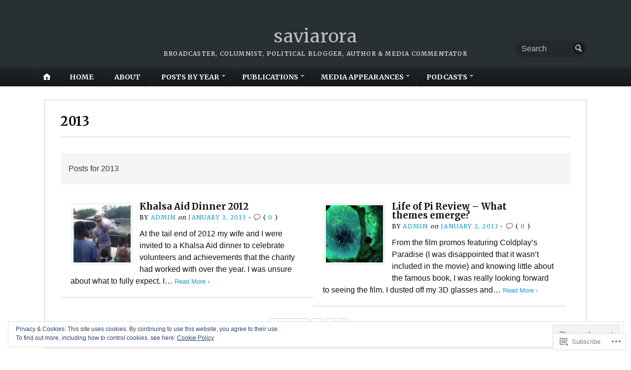

--- FILE ---
content_type: text/html; charset=UTF-8
request_url: https://saviarora.com/category/2013/page/4/
body_size: 25632
content:
<!DOCTYPE html>
<html lang="en">
	<head>
		<meta charset="UTF-8" />
		<meta http-equiv="Content-Type" content="text/html; charset=UTF-8" />
		<meta name="viewport" content="width=device-width, initial-scale=1.0" />
		<link rel="profile" href="https://gmpg.org/xfn/11" />
		<link rel="pingback" href="https://saviarora.com/xmlrpc.php" />

		<title>2013 &#8211; Page 4 &#8211; saviarora</title>
<meta name='robots' content='max-image-preview:large' />

<!-- Async WordPress.com Remote Login -->
<script id="wpcom_remote_login_js">
var wpcom_remote_login_extra_auth = '';
function wpcom_remote_login_remove_dom_node_id( element_id ) {
	var dom_node = document.getElementById( element_id );
	if ( dom_node ) { dom_node.parentNode.removeChild( dom_node ); }
}
function wpcom_remote_login_remove_dom_node_classes( class_name ) {
	var dom_nodes = document.querySelectorAll( '.' + class_name );
	for ( var i = 0; i < dom_nodes.length; i++ ) {
		dom_nodes[ i ].parentNode.removeChild( dom_nodes[ i ] );
	}
}
function wpcom_remote_login_final_cleanup() {
	wpcom_remote_login_remove_dom_node_classes( "wpcom_remote_login_msg" );
	wpcom_remote_login_remove_dom_node_id( "wpcom_remote_login_key" );
	wpcom_remote_login_remove_dom_node_id( "wpcom_remote_login_validate" );
	wpcom_remote_login_remove_dom_node_id( "wpcom_remote_login_js" );
	wpcom_remote_login_remove_dom_node_id( "wpcom_request_access_iframe" );
	wpcom_remote_login_remove_dom_node_id( "wpcom_request_access_styles" );
}

// Watch for messages back from the remote login
window.addEventListener( "message", function( e ) {
	if ( e.origin === "https://r-login.wordpress.com" ) {
		var data = {};
		try {
			data = JSON.parse( e.data );
		} catch( e ) {
			wpcom_remote_login_final_cleanup();
			return;
		}

		if ( data.msg === 'LOGIN' ) {
			// Clean up the login check iframe
			wpcom_remote_login_remove_dom_node_id( "wpcom_remote_login_key" );

			var id_regex = new RegExp( /^[0-9]+$/ );
			var token_regex = new RegExp( /^.*|.*|.*$/ );
			if (
				token_regex.test( data.token )
				&& id_regex.test( data.wpcomid )
			) {
				// We have everything we need to ask for a login
				var script = document.createElement( "script" );
				script.setAttribute( "id", "wpcom_remote_login_validate" );
				script.src = '/remote-login.php?wpcom_remote_login=validate'
					+ '&wpcomid=' + data.wpcomid
					+ '&token=' + encodeURIComponent( data.token )
					+ '&host=' + window.location.protocol
					+ '//' + window.location.hostname
					+ '&postid=2235'
					+ '&is_singular=';
				document.body.appendChild( script );
			}

			return;
		}

		// Safari ITP, not logged in, so redirect
		if ( data.msg === 'LOGIN-REDIRECT' ) {
			window.location = 'https://wordpress.com/log-in?redirect_to=' + window.location.href;
			return;
		}

		// Safari ITP, storage access failed, remove the request
		if ( data.msg === 'LOGIN-REMOVE' ) {
			var css_zap = 'html { -webkit-transition: margin-top 1s; transition: margin-top 1s; } /* 9001 */ html { margin-top: 0 !important; } * html body { margin-top: 0 !important; } @media screen and ( max-width: 782px ) { html { margin-top: 0 !important; } * html body { margin-top: 0 !important; } }';
			var style_zap = document.createElement( 'style' );
			style_zap.type = 'text/css';
			style_zap.appendChild( document.createTextNode( css_zap ) );
			document.body.appendChild( style_zap );

			var e = document.getElementById( 'wpcom_request_access_iframe' );
			e.parentNode.removeChild( e );

			document.cookie = 'wordpress_com_login_access=denied; path=/; max-age=31536000';

			return;
		}

		// Safari ITP
		if ( data.msg === 'REQUEST_ACCESS' ) {
			console.log( 'request access: safari' );

			// Check ITP iframe enable/disable knob
			if ( wpcom_remote_login_extra_auth !== 'safari_itp_iframe' ) {
				return;
			}

			// If we are in a "private window" there is no ITP.
			var private_window = false;
			try {
				var opendb = window.openDatabase( null, null, null, null );
			} catch( e ) {
				private_window = true;
			}

			if ( private_window ) {
				console.log( 'private window' );
				return;
			}

			var iframe = document.createElement( 'iframe' );
			iframe.id = 'wpcom_request_access_iframe';
			iframe.setAttribute( 'scrolling', 'no' );
			iframe.setAttribute( 'sandbox', 'allow-storage-access-by-user-activation allow-scripts allow-same-origin allow-top-navigation-by-user-activation' );
			iframe.src = 'https://r-login.wordpress.com/remote-login.php?wpcom_remote_login=request_access&origin=' + encodeURIComponent( data.origin ) + '&wpcomid=' + encodeURIComponent( data.wpcomid );

			var css = 'html { -webkit-transition: margin-top 1s; transition: margin-top 1s; } /* 9001 */ html { margin-top: 46px !important; } * html body { margin-top: 46px !important; } @media screen and ( max-width: 660px ) { html { margin-top: 71px !important; } * html body { margin-top: 71px !important; } #wpcom_request_access_iframe { display: block; height: 71px !important; } } #wpcom_request_access_iframe { border: 0px; height: 46px; position: fixed; top: 0; left: 0; width: 100%; min-width: 100%; z-index: 99999; background: #23282d; } ';

			var style = document.createElement( 'style' );
			style.type = 'text/css';
			style.id = 'wpcom_request_access_styles';
			style.appendChild( document.createTextNode( css ) );
			document.body.appendChild( style );

			document.body.appendChild( iframe );
		}

		if ( data.msg === 'DONE' ) {
			wpcom_remote_login_final_cleanup();
		}
	}
}, false );

// Inject the remote login iframe after the page has had a chance to load
// more critical resources
window.addEventListener( "DOMContentLoaded", function( e ) {
	var iframe = document.createElement( "iframe" );
	iframe.style.display = "none";
	iframe.setAttribute( "scrolling", "no" );
	iframe.setAttribute( "id", "wpcom_remote_login_key" );
	iframe.src = "https://r-login.wordpress.com/remote-login.php"
		+ "?wpcom_remote_login=key"
		+ "&origin=aHR0cHM6Ly9zYXZpYXJvcmEuY29t"
		+ "&wpcomid=33273442"
		+ "&time=" + Math.floor( Date.now() / 1000 );
	document.body.appendChild( iframe );
}, false );
</script>
<link rel='dns-prefetch' href='//s0.wp.com' />
<link rel='dns-prefetch' href='//fonts-api.wp.com' />
<link rel="alternate" type="application/rss+xml" title="saviarora &raquo; Feed" href="https://saviarora.com/feed/" />
<link rel="alternate" type="application/rss+xml" title="saviarora &raquo; Comments Feed" href="https://saviarora.com/comments/feed/" />
<link rel="alternate" type="application/rss+xml" title="saviarora &raquo; 2013 Category Feed" href="https://saviarora.com/category/2013/feed/" />
	<script type="text/javascript">
		/* <![CDATA[ */
		function addLoadEvent(func) {
			var oldonload = window.onload;
			if (typeof window.onload != 'function') {
				window.onload = func;
			} else {
				window.onload = function () {
					oldonload();
					func();
				}
			}
		}
		/* ]]> */
	</script>
	<style id='wp-emoji-styles-inline-css'>

	img.wp-smiley, img.emoji {
		display: inline !important;
		border: none !important;
		box-shadow: none !important;
		height: 1em !important;
		width: 1em !important;
		margin: 0 0.07em !important;
		vertical-align: -0.1em !important;
		background: none !important;
		padding: 0 !important;
	}
/*# sourceURL=wp-emoji-styles-inline-css */
</style>
<link crossorigin='anonymous' rel='stylesheet' id='all-css-2-1' href='/wp-content/plugins/gutenberg-core/v22.4.0/build/styles/block-library/style.min.css?m=1768935615i&cssminify=yes' type='text/css' media='all' />
<style id='wp-block-library-inline-css'>
.has-text-align-justify {
	text-align:justify;
}
.has-text-align-justify{text-align:justify;}

/*# sourceURL=wp-block-library-inline-css */
</style><link crossorigin='anonymous' rel='stylesheet' id='all-css-0-2' href='/_static/??-eJzTLy/QzcxLzilNSS3WzyrWz01NyUxMzUnNTc0rQeEU5CRWphbp5qSmJyZX6uVm5uklFxfr6OPTDpRD5sM02efaGpoZmFkYGRuZGmQBAHPvL0Y=&cssminify=yes' type='text/css' media='all' />
<style id='global-styles-inline-css'>
:root{--wp--preset--aspect-ratio--square: 1;--wp--preset--aspect-ratio--4-3: 4/3;--wp--preset--aspect-ratio--3-4: 3/4;--wp--preset--aspect-ratio--3-2: 3/2;--wp--preset--aspect-ratio--2-3: 2/3;--wp--preset--aspect-ratio--16-9: 16/9;--wp--preset--aspect-ratio--9-16: 9/16;--wp--preset--color--black: #000000;--wp--preset--color--cyan-bluish-gray: #abb8c3;--wp--preset--color--white: #ffffff;--wp--preset--color--pale-pink: #f78da7;--wp--preset--color--vivid-red: #cf2e2e;--wp--preset--color--luminous-vivid-orange: #ff6900;--wp--preset--color--luminous-vivid-amber: #fcb900;--wp--preset--color--light-green-cyan: #7bdcb5;--wp--preset--color--vivid-green-cyan: #00d084;--wp--preset--color--pale-cyan-blue: #8ed1fc;--wp--preset--color--vivid-cyan-blue: #0693e3;--wp--preset--color--vivid-purple: #9b51e0;--wp--preset--gradient--vivid-cyan-blue-to-vivid-purple: linear-gradient(135deg,rgb(6,147,227) 0%,rgb(155,81,224) 100%);--wp--preset--gradient--light-green-cyan-to-vivid-green-cyan: linear-gradient(135deg,rgb(122,220,180) 0%,rgb(0,208,130) 100%);--wp--preset--gradient--luminous-vivid-amber-to-luminous-vivid-orange: linear-gradient(135deg,rgb(252,185,0) 0%,rgb(255,105,0) 100%);--wp--preset--gradient--luminous-vivid-orange-to-vivid-red: linear-gradient(135deg,rgb(255,105,0) 0%,rgb(207,46,46) 100%);--wp--preset--gradient--very-light-gray-to-cyan-bluish-gray: linear-gradient(135deg,rgb(238,238,238) 0%,rgb(169,184,195) 100%);--wp--preset--gradient--cool-to-warm-spectrum: linear-gradient(135deg,rgb(74,234,220) 0%,rgb(151,120,209) 20%,rgb(207,42,186) 40%,rgb(238,44,130) 60%,rgb(251,105,98) 80%,rgb(254,248,76) 100%);--wp--preset--gradient--blush-light-purple: linear-gradient(135deg,rgb(255,206,236) 0%,rgb(152,150,240) 100%);--wp--preset--gradient--blush-bordeaux: linear-gradient(135deg,rgb(254,205,165) 0%,rgb(254,45,45) 50%,rgb(107,0,62) 100%);--wp--preset--gradient--luminous-dusk: linear-gradient(135deg,rgb(255,203,112) 0%,rgb(199,81,192) 50%,rgb(65,88,208) 100%);--wp--preset--gradient--pale-ocean: linear-gradient(135deg,rgb(255,245,203) 0%,rgb(182,227,212) 50%,rgb(51,167,181) 100%);--wp--preset--gradient--electric-grass: linear-gradient(135deg,rgb(202,248,128) 0%,rgb(113,206,126) 100%);--wp--preset--gradient--midnight: linear-gradient(135deg,rgb(2,3,129) 0%,rgb(40,116,252) 100%);--wp--preset--font-size--small: 13px;--wp--preset--font-size--medium: 20px;--wp--preset--font-size--large: 36px;--wp--preset--font-size--x-large: 42px;--wp--preset--font-family--albert-sans: 'Albert Sans', sans-serif;--wp--preset--font-family--alegreya: Alegreya, serif;--wp--preset--font-family--arvo: Arvo, serif;--wp--preset--font-family--bodoni-moda: 'Bodoni Moda', serif;--wp--preset--font-family--bricolage-grotesque: 'Bricolage Grotesque', sans-serif;--wp--preset--font-family--cabin: Cabin, sans-serif;--wp--preset--font-family--chivo: Chivo, sans-serif;--wp--preset--font-family--commissioner: Commissioner, sans-serif;--wp--preset--font-family--cormorant: Cormorant, serif;--wp--preset--font-family--courier-prime: 'Courier Prime', monospace;--wp--preset--font-family--crimson-pro: 'Crimson Pro', serif;--wp--preset--font-family--dm-mono: 'DM Mono', monospace;--wp--preset--font-family--dm-sans: 'DM Sans', sans-serif;--wp--preset--font-family--dm-serif-display: 'DM Serif Display', serif;--wp--preset--font-family--domine: Domine, serif;--wp--preset--font-family--eb-garamond: 'EB Garamond', serif;--wp--preset--font-family--epilogue: Epilogue, sans-serif;--wp--preset--font-family--fahkwang: Fahkwang, sans-serif;--wp--preset--font-family--figtree: Figtree, sans-serif;--wp--preset--font-family--fira-sans: 'Fira Sans', sans-serif;--wp--preset--font-family--fjalla-one: 'Fjalla One', sans-serif;--wp--preset--font-family--fraunces: Fraunces, serif;--wp--preset--font-family--gabarito: Gabarito, system-ui;--wp--preset--font-family--ibm-plex-mono: 'IBM Plex Mono', monospace;--wp--preset--font-family--ibm-plex-sans: 'IBM Plex Sans', sans-serif;--wp--preset--font-family--ibarra-real-nova: 'Ibarra Real Nova', serif;--wp--preset--font-family--instrument-serif: 'Instrument Serif', serif;--wp--preset--font-family--inter: Inter, sans-serif;--wp--preset--font-family--josefin-sans: 'Josefin Sans', sans-serif;--wp--preset--font-family--jost: Jost, sans-serif;--wp--preset--font-family--libre-baskerville: 'Libre Baskerville', serif;--wp--preset--font-family--libre-franklin: 'Libre Franklin', sans-serif;--wp--preset--font-family--literata: Literata, serif;--wp--preset--font-family--lora: Lora, serif;--wp--preset--font-family--merriweather: Merriweather, serif;--wp--preset--font-family--montserrat: Montserrat, sans-serif;--wp--preset--font-family--newsreader: Newsreader, serif;--wp--preset--font-family--noto-sans-mono: 'Noto Sans Mono', sans-serif;--wp--preset--font-family--nunito: Nunito, sans-serif;--wp--preset--font-family--open-sans: 'Open Sans', sans-serif;--wp--preset--font-family--overpass: Overpass, sans-serif;--wp--preset--font-family--pt-serif: 'PT Serif', serif;--wp--preset--font-family--petrona: Petrona, serif;--wp--preset--font-family--piazzolla: Piazzolla, serif;--wp--preset--font-family--playfair-display: 'Playfair Display', serif;--wp--preset--font-family--plus-jakarta-sans: 'Plus Jakarta Sans', sans-serif;--wp--preset--font-family--poppins: Poppins, sans-serif;--wp--preset--font-family--raleway: Raleway, sans-serif;--wp--preset--font-family--roboto: Roboto, sans-serif;--wp--preset--font-family--roboto-slab: 'Roboto Slab', serif;--wp--preset--font-family--rubik: Rubik, sans-serif;--wp--preset--font-family--rufina: Rufina, serif;--wp--preset--font-family--sora: Sora, sans-serif;--wp--preset--font-family--source-sans-3: 'Source Sans 3', sans-serif;--wp--preset--font-family--source-serif-4: 'Source Serif 4', serif;--wp--preset--font-family--space-mono: 'Space Mono', monospace;--wp--preset--font-family--syne: Syne, sans-serif;--wp--preset--font-family--texturina: Texturina, serif;--wp--preset--font-family--urbanist: Urbanist, sans-serif;--wp--preset--font-family--work-sans: 'Work Sans', sans-serif;--wp--preset--spacing--20: 0.44rem;--wp--preset--spacing--30: 0.67rem;--wp--preset--spacing--40: 1rem;--wp--preset--spacing--50: 1.5rem;--wp--preset--spacing--60: 2.25rem;--wp--preset--spacing--70: 3.38rem;--wp--preset--spacing--80: 5.06rem;--wp--preset--shadow--natural: 6px 6px 9px rgba(0, 0, 0, 0.2);--wp--preset--shadow--deep: 12px 12px 50px rgba(0, 0, 0, 0.4);--wp--preset--shadow--sharp: 6px 6px 0px rgba(0, 0, 0, 0.2);--wp--preset--shadow--outlined: 6px 6px 0px -3px rgb(255, 255, 255), 6px 6px rgb(0, 0, 0);--wp--preset--shadow--crisp: 6px 6px 0px rgb(0, 0, 0);}:where(body) { margin: 0; }:where(.is-layout-flex){gap: 0.5em;}:where(.is-layout-grid){gap: 0.5em;}body .is-layout-flex{display: flex;}.is-layout-flex{flex-wrap: wrap;align-items: center;}.is-layout-flex > :is(*, div){margin: 0;}body .is-layout-grid{display: grid;}.is-layout-grid > :is(*, div){margin: 0;}body{padding-top: 0px;padding-right: 0px;padding-bottom: 0px;padding-left: 0px;}:root :where(.wp-element-button, .wp-block-button__link){background-color: #32373c;border-width: 0;color: #fff;font-family: inherit;font-size: inherit;font-style: inherit;font-weight: inherit;letter-spacing: inherit;line-height: inherit;padding-top: calc(0.667em + 2px);padding-right: calc(1.333em + 2px);padding-bottom: calc(0.667em + 2px);padding-left: calc(1.333em + 2px);text-decoration: none;text-transform: inherit;}.has-black-color{color: var(--wp--preset--color--black) !important;}.has-cyan-bluish-gray-color{color: var(--wp--preset--color--cyan-bluish-gray) !important;}.has-white-color{color: var(--wp--preset--color--white) !important;}.has-pale-pink-color{color: var(--wp--preset--color--pale-pink) !important;}.has-vivid-red-color{color: var(--wp--preset--color--vivid-red) !important;}.has-luminous-vivid-orange-color{color: var(--wp--preset--color--luminous-vivid-orange) !important;}.has-luminous-vivid-amber-color{color: var(--wp--preset--color--luminous-vivid-amber) !important;}.has-light-green-cyan-color{color: var(--wp--preset--color--light-green-cyan) !important;}.has-vivid-green-cyan-color{color: var(--wp--preset--color--vivid-green-cyan) !important;}.has-pale-cyan-blue-color{color: var(--wp--preset--color--pale-cyan-blue) !important;}.has-vivid-cyan-blue-color{color: var(--wp--preset--color--vivid-cyan-blue) !important;}.has-vivid-purple-color{color: var(--wp--preset--color--vivid-purple) !important;}.has-black-background-color{background-color: var(--wp--preset--color--black) !important;}.has-cyan-bluish-gray-background-color{background-color: var(--wp--preset--color--cyan-bluish-gray) !important;}.has-white-background-color{background-color: var(--wp--preset--color--white) !important;}.has-pale-pink-background-color{background-color: var(--wp--preset--color--pale-pink) !important;}.has-vivid-red-background-color{background-color: var(--wp--preset--color--vivid-red) !important;}.has-luminous-vivid-orange-background-color{background-color: var(--wp--preset--color--luminous-vivid-orange) !important;}.has-luminous-vivid-amber-background-color{background-color: var(--wp--preset--color--luminous-vivid-amber) !important;}.has-light-green-cyan-background-color{background-color: var(--wp--preset--color--light-green-cyan) !important;}.has-vivid-green-cyan-background-color{background-color: var(--wp--preset--color--vivid-green-cyan) !important;}.has-pale-cyan-blue-background-color{background-color: var(--wp--preset--color--pale-cyan-blue) !important;}.has-vivid-cyan-blue-background-color{background-color: var(--wp--preset--color--vivid-cyan-blue) !important;}.has-vivid-purple-background-color{background-color: var(--wp--preset--color--vivid-purple) !important;}.has-black-border-color{border-color: var(--wp--preset--color--black) !important;}.has-cyan-bluish-gray-border-color{border-color: var(--wp--preset--color--cyan-bluish-gray) !important;}.has-white-border-color{border-color: var(--wp--preset--color--white) !important;}.has-pale-pink-border-color{border-color: var(--wp--preset--color--pale-pink) !important;}.has-vivid-red-border-color{border-color: var(--wp--preset--color--vivid-red) !important;}.has-luminous-vivid-orange-border-color{border-color: var(--wp--preset--color--luminous-vivid-orange) !important;}.has-luminous-vivid-amber-border-color{border-color: var(--wp--preset--color--luminous-vivid-amber) !important;}.has-light-green-cyan-border-color{border-color: var(--wp--preset--color--light-green-cyan) !important;}.has-vivid-green-cyan-border-color{border-color: var(--wp--preset--color--vivid-green-cyan) !important;}.has-pale-cyan-blue-border-color{border-color: var(--wp--preset--color--pale-cyan-blue) !important;}.has-vivid-cyan-blue-border-color{border-color: var(--wp--preset--color--vivid-cyan-blue) !important;}.has-vivid-purple-border-color{border-color: var(--wp--preset--color--vivid-purple) !important;}.has-vivid-cyan-blue-to-vivid-purple-gradient-background{background: var(--wp--preset--gradient--vivid-cyan-blue-to-vivid-purple) !important;}.has-light-green-cyan-to-vivid-green-cyan-gradient-background{background: var(--wp--preset--gradient--light-green-cyan-to-vivid-green-cyan) !important;}.has-luminous-vivid-amber-to-luminous-vivid-orange-gradient-background{background: var(--wp--preset--gradient--luminous-vivid-amber-to-luminous-vivid-orange) !important;}.has-luminous-vivid-orange-to-vivid-red-gradient-background{background: var(--wp--preset--gradient--luminous-vivid-orange-to-vivid-red) !important;}.has-very-light-gray-to-cyan-bluish-gray-gradient-background{background: var(--wp--preset--gradient--very-light-gray-to-cyan-bluish-gray) !important;}.has-cool-to-warm-spectrum-gradient-background{background: var(--wp--preset--gradient--cool-to-warm-spectrum) !important;}.has-blush-light-purple-gradient-background{background: var(--wp--preset--gradient--blush-light-purple) !important;}.has-blush-bordeaux-gradient-background{background: var(--wp--preset--gradient--blush-bordeaux) !important;}.has-luminous-dusk-gradient-background{background: var(--wp--preset--gradient--luminous-dusk) !important;}.has-pale-ocean-gradient-background{background: var(--wp--preset--gradient--pale-ocean) !important;}.has-electric-grass-gradient-background{background: var(--wp--preset--gradient--electric-grass) !important;}.has-midnight-gradient-background{background: var(--wp--preset--gradient--midnight) !important;}.has-small-font-size{font-size: var(--wp--preset--font-size--small) !important;}.has-medium-font-size{font-size: var(--wp--preset--font-size--medium) !important;}.has-large-font-size{font-size: var(--wp--preset--font-size--large) !important;}.has-x-large-font-size{font-size: var(--wp--preset--font-size--x-large) !important;}.has-albert-sans-font-family{font-family: var(--wp--preset--font-family--albert-sans) !important;}.has-alegreya-font-family{font-family: var(--wp--preset--font-family--alegreya) !important;}.has-arvo-font-family{font-family: var(--wp--preset--font-family--arvo) !important;}.has-bodoni-moda-font-family{font-family: var(--wp--preset--font-family--bodoni-moda) !important;}.has-bricolage-grotesque-font-family{font-family: var(--wp--preset--font-family--bricolage-grotesque) !important;}.has-cabin-font-family{font-family: var(--wp--preset--font-family--cabin) !important;}.has-chivo-font-family{font-family: var(--wp--preset--font-family--chivo) !important;}.has-commissioner-font-family{font-family: var(--wp--preset--font-family--commissioner) !important;}.has-cormorant-font-family{font-family: var(--wp--preset--font-family--cormorant) !important;}.has-courier-prime-font-family{font-family: var(--wp--preset--font-family--courier-prime) !important;}.has-crimson-pro-font-family{font-family: var(--wp--preset--font-family--crimson-pro) !important;}.has-dm-mono-font-family{font-family: var(--wp--preset--font-family--dm-mono) !important;}.has-dm-sans-font-family{font-family: var(--wp--preset--font-family--dm-sans) !important;}.has-dm-serif-display-font-family{font-family: var(--wp--preset--font-family--dm-serif-display) !important;}.has-domine-font-family{font-family: var(--wp--preset--font-family--domine) !important;}.has-eb-garamond-font-family{font-family: var(--wp--preset--font-family--eb-garamond) !important;}.has-epilogue-font-family{font-family: var(--wp--preset--font-family--epilogue) !important;}.has-fahkwang-font-family{font-family: var(--wp--preset--font-family--fahkwang) !important;}.has-figtree-font-family{font-family: var(--wp--preset--font-family--figtree) !important;}.has-fira-sans-font-family{font-family: var(--wp--preset--font-family--fira-sans) !important;}.has-fjalla-one-font-family{font-family: var(--wp--preset--font-family--fjalla-one) !important;}.has-fraunces-font-family{font-family: var(--wp--preset--font-family--fraunces) !important;}.has-gabarito-font-family{font-family: var(--wp--preset--font-family--gabarito) !important;}.has-ibm-plex-mono-font-family{font-family: var(--wp--preset--font-family--ibm-plex-mono) !important;}.has-ibm-plex-sans-font-family{font-family: var(--wp--preset--font-family--ibm-plex-sans) !important;}.has-ibarra-real-nova-font-family{font-family: var(--wp--preset--font-family--ibarra-real-nova) !important;}.has-instrument-serif-font-family{font-family: var(--wp--preset--font-family--instrument-serif) !important;}.has-inter-font-family{font-family: var(--wp--preset--font-family--inter) !important;}.has-josefin-sans-font-family{font-family: var(--wp--preset--font-family--josefin-sans) !important;}.has-jost-font-family{font-family: var(--wp--preset--font-family--jost) !important;}.has-libre-baskerville-font-family{font-family: var(--wp--preset--font-family--libre-baskerville) !important;}.has-libre-franklin-font-family{font-family: var(--wp--preset--font-family--libre-franklin) !important;}.has-literata-font-family{font-family: var(--wp--preset--font-family--literata) !important;}.has-lora-font-family{font-family: var(--wp--preset--font-family--lora) !important;}.has-merriweather-font-family{font-family: var(--wp--preset--font-family--merriweather) !important;}.has-montserrat-font-family{font-family: var(--wp--preset--font-family--montserrat) !important;}.has-newsreader-font-family{font-family: var(--wp--preset--font-family--newsreader) !important;}.has-noto-sans-mono-font-family{font-family: var(--wp--preset--font-family--noto-sans-mono) !important;}.has-nunito-font-family{font-family: var(--wp--preset--font-family--nunito) !important;}.has-open-sans-font-family{font-family: var(--wp--preset--font-family--open-sans) !important;}.has-overpass-font-family{font-family: var(--wp--preset--font-family--overpass) !important;}.has-pt-serif-font-family{font-family: var(--wp--preset--font-family--pt-serif) !important;}.has-petrona-font-family{font-family: var(--wp--preset--font-family--petrona) !important;}.has-piazzolla-font-family{font-family: var(--wp--preset--font-family--piazzolla) !important;}.has-playfair-display-font-family{font-family: var(--wp--preset--font-family--playfair-display) !important;}.has-plus-jakarta-sans-font-family{font-family: var(--wp--preset--font-family--plus-jakarta-sans) !important;}.has-poppins-font-family{font-family: var(--wp--preset--font-family--poppins) !important;}.has-raleway-font-family{font-family: var(--wp--preset--font-family--raleway) !important;}.has-roboto-font-family{font-family: var(--wp--preset--font-family--roboto) !important;}.has-roboto-slab-font-family{font-family: var(--wp--preset--font-family--roboto-slab) !important;}.has-rubik-font-family{font-family: var(--wp--preset--font-family--rubik) !important;}.has-rufina-font-family{font-family: var(--wp--preset--font-family--rufina) !important;}.has-sora-font-family{font-family: var(--wp--preset--font-family--sora) !important;}.has-source-sans-3-font-family{font-family: var(--wp--preset--font-family--source-sans-3) !important;}.has-source-serif-4-font-family{font-family: var(--wp--preset--font-family--source-serif-4) !important;}.has-space-mono-font-family{font-family: var(--wp--preset--font-family--space-mono) !important;}.has-syne-font-family{font-family: var(--wp--preset--font-family--syne) !important;}.has-texturina-font-family{font-family: var(--wp--preset--font-family--texturina) !important;}.has-urbanist-font-family{font-family: var(--wp--preset--font-family--urbanist) !important;}.has-work-sans-font-family{font-family: var(--wp--preset--font-family--work-sans) !important;}
/*# sourceURL=global-styles-inline-css */
</style>

<style id='classic-theme-styles-inline-css'>
.wp-block-button__link{background-color:#32373c;border-radius:9999px;box-shadow:none;color:#fff;font-size:1.125em;padding:calc(.667em + 2px) calc(1.333em + 2px);text-decoration:none}.wp-block-file__button{background:#32373c;color:#fff}.wp-block-accordion-heading{margin:0}.wp-block-accordion-heading__toggle{background-color:inherit!important;color:inherit!important}.wp-block-accordion-heading__toggle:not(:focus-visible){outline:none}.wp-block-accordion-heading__toggle:focus,.wp-block-accordion-heading__toggle:hover{background-color:inherit!important;border:none;box-shadow:none;color:inherit;padding:var(--wp--preset--spacing--20,1em) 0;text-decoration:none}.wp-block-accordion-heading__toggle:focus-visible{outline:auto;outline-offset:0}
/*# sourceURL=/wp-content/plugins/gutenberg-core/v22.4.0/build/styles/block-library/classic.min.css */
</style>
<link crossorigin='anonymous' rel='stylesheet' id='all-css-4-1' href='/_static/??-eJx9j90KwjAMhV/INGyKzgvxWbYuzGrTliZz+vZ2TlQQvAvhfOcHpwQ2BqWgmPw4uCBoY+ejvQjWpmpMBeI4eYJMV7PB3om+FSB692SsyAq/jPRETIIpE7uRMSZ1WDRIvdOYYWF/KB7h0yBT+XNqdVZwAVvyxTToP2xy/UAqz6zlBqXbfySVGOi60lUEXo1hGTBzRz5U26Zq1nW9350fWIhvqA==&cssminify=yes' type='text/css' media='all' />
<link rel='stylesheet' id='opti-fonts-css' href='https://fonts-api.wp.com/css?family=Merriweather%3A400%2C700&#038;subset=latin%2Clatin-ext&#038;display=swap&#038;ver=1.0' media='all' />
<link crossorigin='anonymous' rel='stylesheet' id='all-css-6-1' href='/_static/??/wp-content/themes/premium/opti/style.css,/wp-content/mu-plugins/jetpack-plugin/moon/_inc/genericons/genericons/genericons.css?m=1753284714j&cssminify=yes' type='text/css' media='all' />
<link crossorigin='anonymous' rel='stylesheet' id='print-css-7-1' href='/wp-content/themes/premium/opti/css/print.css?m=1438009084i&cssminify=yes' type='text/css' media='print' />
<link crossorigin='anonymous' rel='stylesheet' id='all-css-8-1' href='/_static/??-eJzTLy/QTc7PK0nNK9HPLdUtyClNz8wr1i9KTcrJTwcy0/WTi5G5ekCujj52Temp+bo5+cmJJZn5eSgc3bScxMwikFb7XFtDE1NLExMLc0OTLACohS2q&cssminify=yes' type='text/css' media='all' />
<style id='jetpack-global-styles-frontend-style-inline-css'>
:root { --font-headings: unset; --font-base: unset; --font-headings-default: -apple-system,BlinkMacSystemFont,"Segoe UI",Roboto,Oxygen-Sans,Ubuntu,Cantarell,"Helvetica Neue",sans-serif; --font-base-default: -apple-system,BlinkMacSystemFont,"Segoe UI",Roboto,Oxygen-Sans,Ubuntu,Cantarell,"Helvetica Neue",sans-serif;}
/*# sourceURL=jetpack-global-styles-frontend-style-inline-css */
</style>
<link crossorigin='anonymous' rel='stylesheet' id='all-css-10-1' href='/wp-content/themes/h4/global.css?m=1420737423i&cssminify=yes' type='text/css' media='all' />
<style>#masthead { background:#293033; }
#masthead #logo a { color:#bfbfbf; }
#masthead h2 { color:#ffffff; }
#nav-primary { background:#background: #15181a;background: -moz-linear-gradient(top,  #1f2426 0%, #15181a 100%);background: -webkit-gradient(linear, left top, left bottom, color-stop(0%,#1f2426), color-stop(100%,#15181a));background: -webkit-linear-gradient(top, #1f2426 0%, #15181a 100%);background: -o-linear-gradient(top, #1f2426 0%,#15181a 100%);background: -ms-linear-gradient(top, #1f2426 0%,#15181a 100%);background: linear-gradient(to bottom, #1f2426 0%,#15181a 100%);; border-color:#15181a }
#nav-primary li:hover, #nav-primary li.current-cat { background-color: #15181a; }
#nav-primary .current-menu-item > a, #nav-primary .current-cat > a { border-top-color:#1899cb; }
#nav-primary li { border-right-color:#15181a; border-left-color:#23292b; }
#nav-primary .current-menu-item { background-color:#15181a; color:#bfbfbf; }
#nav-primary .current-menu-item > a, #nav-primary .current-cat > a { border-color:#8ccde6; color:#bfbfbf; }
#masthead input.searchfield { background:#23292b; color:#bfbfbf; }
#masthead input.searchfield::-webkit-input-placeholder { color:#bfbfbf; }
#masthead input.searchfield::-moz-placeholder { color:#bfbfbf; }
#masthead input.searchfield:-moz-placeholder { color:#bfbfbf; }
#masthead input.searchfield:-ms-placeholder { color:#bfbfbf; }
#masthead input.searchfield:focus, #masthead input.searchfield:hover { background:#1f2426; color:#bfbfbf; }
#masthead input.searchfield::-webkit-input-placeholder, #masthead input.searchfield::-moz-placeholder { color:#bfbfbf; }
a, a:visited { color:#1899cb; }
footer { color:#bfbfbf; background:#15181a; }
footer a, footer a:visited { color:#52b3d8; }
#footer-wrap { border-color:#0a0c0d; }
#featured-cats h5 { background:#eaebeb; border-color:#95989a; }
#featured-cats h5 a, #featured-cats h5 a:visited { color:#000000; }</style><script type="text/javascript" id="opti-script-main-js-extra">
/* <![CDATA[ */
var js_i18n = {"menu":"Menu"};
//# sourceURL=opti-script-main-js-extra
/* ]]> */
</script>
<script type="text/javascript" id="wpcom-actionbar-placeholder-js-extra">
/* <![CDATA[ */
var actionbardata = {"siteID":"33273442","postID":"0","siteURL":"https://saviarora.com","xhrURL":"https://saviarora.com/wp-admin/admin-ajax.php","nonce":"517de47012","isLoggedIn":"","statusMessage":"","subsEmailDefault":"instantly","proxyScriptUrl":"https://s0.wp.com/wp-content/js/wpcom-proxy-request.js?m=1513050504i&amp;ver=20211021","i18n":{"followedText":"New posts from this site will now appear in your \u003Ca href=\"https://wordpress.com/reader\"\u003EReader\u003C/a\u003E","foldBar":"Collapse this bar","unfoldBar":"Expand this bar","shortLinkCopied":"Shortlink copied to clipboard."}};
//# sourceURL=wpcom-actionbar-placeholder-js-extra
/* ]]> */
</script>
<script type="text/javascript" id="jetpack-mu-wpcom-settings-js-before">
/* <![CDATA[ */
var JETPACK_MU_WPCOM_SETTINGS = {"assetsUrl":"https://s0.wp.com/wp-content/mu-plugins/jetpack-mu-wpcom-plugin/moon/jetpack_vendor/automattic/jetpack-mu-wpcom/src/build/"};
//# sourceURL=jetpack-mu-wpcom-settings-js-before
/* ]]> */
</script>
<script crossorigin='anonymous' type='text/javascript'  src='/_static/??-eJyNjlsOAiEMRTckMGp8fRh3MHsg2IwllCKU0dm9aDT653y1ybmnt+aWlOMoEMX4YnIQlTLfJ+3LwjSG0YV6hvKE/lohT++hCePfkCIcshX4DX/a5ALUlJSBsJLhJPj1NYRGo9igHVPi2PYy80KG0oSCI/R2xMEK8txysq8/T3Rc7lbdZt1t9wf/APqabQg='></script>
<script type="text/javascript" id="rlt-proxy-js-after">
/* <![CDATA[ */
	rltInitialize( {"token":null,"iframeOrigins":["https:\/\/widgets.wp.com"]} );
//# sourceURL=rlt-proxy-js-after
/* ]]> */
</script>
<link rel="EditURI" type="application/rsd+xml" title="RSD" href="https://saviarora.wordpress.com/xmlrpc.php?rsd" />
<meta name="generator" content="WordPress.com" />

<!-- Jetpack Open Graph Tags -->
<meta property="og:type" content="website" />
<meta property="og:title" content="2013 &#8211; Page 4 &#8211; saviarora" />
<meta property="og:url" content="https://saviarora.com/category/2013/" />
<meta property="og:description" content="Posts for 2013" />
<meta property="og:site_name" content="saviarora" />
<meta property="og:image" content="https://s0.wp.com/i/blank.jpg?m=1383295312i" />
<meta property="og:image:width" content="200" />
<meta property="og:image:height" content="200" />
<meta property="og:image:alt" content="" />
<meta property="og:locale" content="en_US" />
<meta name="twitter:creator" content="@DrSavi" />

<!-- End Jetpack Open Graph Tags -->
<link rel="shortcut icon" type="image/x-icon" href="https://s0.wp.com/i/favicon.ico?m=1713425267i" sizes="16x16 24x24 32x32 48x48" />
<link rel="icon" type="image/x-icon" href="https://s0.wp.com/i/favicon.ico?m=1713425267i" sizes="16x16 24x24 32x32 48x48" />
<link rel="apple-touch-icon" href="https://s0.wp.com/i/webclip.png?m=1713868326i" />
<link rel='openid.server' href='https://saviarora.com/?openidserver=1' />
<link rel='openid.delegate' href='https://saviarora.com/' />
<link rel="search" type="application/opensearchdescription+xml" href="https://saviarora.com/osd.xml" title="saviarora" />
<link rel="search" type="application/opensearchdescription+xml" href="https://s1.wp.com/opensearch.xml" title="WordPress.com" />
		<style type="text/css">
			.recentcomments a {
				display: inline !important;
				padding: 0 !important;
				margin: 0 !important;
			}

			table.recentcommentsavatartop img.avatar, table.recentcommentsavatarend img.avatar {
				border: 0px;
				margin: 0;
			}

			table.recentcommentsavatartop a, table.recentcommentsavatarend a {
				border: 0px !important;
				background-color: transparent !important;
			}

			td.recentcommentsavatarend, td.recentcommentsavatartop {
				padding: 0px 0px 1px 0px;
				margin: 0px;
			}

			td.recentcommentstextend {
				border: none !important;
				padding: 0px 0px 2px 10px;
			}

			.rtl td.recentcommentstextend {
				padding: 0px 10px 2px 0px;
			}

			td.recentcommentstexttop {
				border: none;
				padding: 0px 0px 0px 10px;
			}

			.rtl td.recentcommentstexttop {
				padding: 0px 10px 0px 0px;
			}
		</style>
		<meta name="description" content="Posts for 2013" />
		<!--[if lt IE 9]><script src="https://s0.wp.com/wp-content/themes/premium/opti/js/html5.js?m=1409568080i" type="text/javascript"></script><![endif]-->
	<link crossorigin='anonymous' rel='stylesheet' id='all-css-0-3' href='/_static/??-eJylkeFKQzEMhV/ILsyhwx/io4yuDVt22yY06S2+vcXtOoYgU/81J+3H6TnQxQUuhsUgNyepHagonNDEh+kyQ2YusKMSYJ84TAraSbCuguoD3E/IHFtCheArN8X0dWkR/grsFA9oCsbihHWc1N4T/oRbnmAbW54IXfIdDLMkb3gHYPEzpC6B842xy3I3Y4lcwTfj7M0oXL+cvCoFZ0fM6I6YRp4QSQ0qqnBRmtHNFJH1u/LbnM7VNUoRtO01VBKjQbydVpnKfxvoXKMMv/rZgzvL1zDf8ut6+7R52T5v1o+nD+8687Y=&cssminify=yes' type='text/css' media='all' />
</head>

	<body class="archive paged category category-755991 wp-embed-responsive paged-4 category-paged-4 wp-theme-premiumopti customizer-styles-applied jetpack-reblog-enabled" data-breakpoint="1023">
		
		<section class="container hfeed">
			<header id="masthead" role="banner">
			
				<section class="row">
				<a href="https://saviarora.com/" class="site-logo-link" rel="home" itemprop="url"></a>					<hgroup id="branding">
						<h1 id="logo" class="site-title">
							<a href="https://saviarora.com/" title="Home">saviarora</a>
						</h1>
												<h2 id="description" class="site-description">
							Broadcaster, Columnist, Political Blogger, Author &amp; Media Commentator						</h2>
											</hgroup>
<form method="get" class="searchform" action="https://saviarora.com/">
	<input type="text" value="" name="s" class="searchfield" placeholder="Search" />
	<input type="image" src="https://s0.wp.com/wp-content/themes/premium/opti/images/magnify.png?m=1351293178i" class="searchsubmit" />
</form>
				</section>
				<nav class="menu" id="nav-primary">
					<section class="row clearfloat">
						<div class="menu-savi-container"><ul id="menu-savi" class="nav"><li class="home menu-item"><a href="https://saviarora.com/"><span class="genericon genericon-home"></span><span class="screen-reader">Home</span></a></li><li id="menu-item-830" class="menu-item menu-item-type-custom menu-item-object-custom menu-item-830"><a href="http://www.saviarora.com">HOME</a></li>
<li id="menu-item-1157" class="menu-item menu-item-type-post_type menu-item-object-page menu-item-home menu-item-1157"><a href="https://saviarora.com/about-2/">About</a></li>
<li id="menu-item-1159" class="menu-item menu-item-type-post_type menu-item-object-page current-menu-ancestor current-menu-parent current_page_parent current_page_ancestor menu-item-has-children menu-item-1159"><a href="https://saviarora.com/blogs-by-year/">Posts by Year</a>
<ul class="sub-menu">
	<li id="menu-item-605" class="menu-item menu-item-type-taxonomy menu-item-object-category menu-item-605"><a href="https://saviarora.com/category/2004/">2004</a></li>
	<li id="menu-item-425" class="menu-item menu-item-type-taxonomy menu-item-object-category menu-item-425"><a href="https://saviarora.com/category/2005/">2005</a></li>
	<li id="menu-item-598" class="menu-item menu-item-type-taxonomy menu-item-object-category menu-item-598"><a href="https://saviarora.com/category/2006/">2006</a></li>
	<li id="menu-item-380" class="menu-item menu-item-type-taxonomy menu-item-object-category menu-item-380"><a href="https://saviarora.com/category/2007/">2007</a></li>
	<li id="menu-item-604" class="menu-item menu-item-type-taxonomy menu-item-object-category menu-item-604"><a href="https://saviarora.com/category/2008/">2008</a></li>
	<li id="menu-item-717" class="menu-item menu-item-type-taxonomy menu-item-object-category menu-item-717"><a href="https://saviarora.com/category/2009/">2009</a></li>
	<li id="menu-item-638" class="menu-item menu-item-type-taxonomy menu-item-object-category menu-item-638"><a href="https://saviarora.com/category/2010/">2010</a></li>
	<li id="menu-item-1623" class="menu-item menu-item-type-taxonomy menu-item-object-category menu-item-1623"><a href="https://saviarora.com/category/2011/">2011</a></li>
	<li id="menu-item-1625" class="menu-item menu-item-type-taxonomy menu-item-object-category menu-item-1625"><a href="https://saviarora.com/category/2012/">2012</a></li>
	<li id="menu-item-2234" class="menu-item menu-item-type-taxonomy menu-item-object-category current-menu-item menu-item-2234"><a href="https://saviarora.com/category/2013/" aria-current="page">2013</a></li>
	<li id="menu-item-2401" class="menu-item menu-item-type-taxonomy menu-item-object-category menu-item-2401"><a href="https://saviarora.com/category/2014/">2014</a></li>
	<li id="menu-item-2468" class="menu-item menu-item-type-taxonomy menu-item-object-category menu-item-2468"><a href="https://saviarora.com/category/2015/">2015</a></li>
	<li id="menu-item-2497" class="menu-item menu-item-type-taxonomy menu-item-object-category menu-item-2497"><a href="https://saviarora.com/category/2016/">2016</a></li>
</ul>
</li>
<li id="menu-item-2167" class="menu-item menu-item-type-post_type menu-item-object-page menu-item-has-children menu-item-2167"><a href="https://saviarora.com/publications/">Publications</a>
<ul class="sub-menu">
	<li id="menu-item-2424" class="menu-item menu-item-type-custom menu-item-object-custom menu-item-2424"><a href="http://www.amazon.co.uk/30-Years-Justice-Hope-Thoughts-ebook/dp/B00KEQ30N4/ref=sr_1_1?ie=UTF8&#038;qid=1402329226&#038;sr=8-1&#038;keywords=savi+arora">Latest Publication</a></li>
	<li id="menu-item-2159" class="menu-item menu-item-type-post_type menu-item-object-page menu-item-2159"><a href="https://saviarora.com/savi-sayings/">Savi Sayings</a></li>
	<li id="menu-item-1160" class="menu-item menu-item-type-post_type menu-item-object-page menu-item-1160"><a href="https://saviarora.com/novel/">Novel</a></li>
	<li id="menu-item-2316" class="menu-item menu-item-type-custom menu-item-object-custom menu-item-2316"><a href="http://www.youtube.com/drsaviart">Video Art</a></li>
</ul>
</li>
<li id="menu-item-882" class="menu-item menu-item-type-taxonomy menu-item-object-category menu-item-has-children menu-item-882"><a href="https://saviarora.com/category/radio-appearances/">Media Appearances</a>
<ul class="sub-menu">
	<li id="menu-item-2130" class="twitter menu-item menu-item-type-custom menu-item-object-custom menu-item-2130"><a href="http://www.twitter.com/drsavi" title="My Tweets">Twitter</a></li>
	<li id="menu-item-2131" class="youtube menu-item menu-item-type-custom menu-item-object-custom menu-item-2131"><a href="http://www.youtube.com/drsavia" title="On Video">YouTube</a></li>
	<li id="menu-item-2132" class="facebook menu-item menu-item-type-custom menu-item-object-custom menu-item-2132"><a href="http://www.facebook.com/drsavi" title="Friend me!">Facebook</a></li>
</ul>
</li>
<li id="menu-item-1158" class="menu-item menu-item-type-post_type menu-item-object-page menu-item-has-children menu-item-1158"><a href="https://saviarora.com/podcasts/">Podcasts</a>
<ul class="sub-menu">
	<li id="menu-item-2139" class="itunes menu-item menu-item-type-custom menu-item-object-custom menu-item-2139"><a href="https://itunes.apple.com/gb/podcast/smooth-groovers-licensed-jazz/id85851253?mt=2" title="Smooth Groovers on itunes">Smooth Groovers</a></li>
	<li id="menu-item-2140" class="itunes menu-item menu-item-type-custom menu-item-object-custom menu-item-2140"><a href="https://itunes.apple.com/gb/podcast/sikhwithin-podcast/id126873805?mt=2" title="Sikhwithin on itunes">Sikhwithin</a></li>
</ul>
</li>
</ul></div>					</section>
				</nav>
			</header>

			
			<section class="wrapper">

				<section id="main">

<section class="row">
	<div class="eightcol full-width">
		<h1 class="pagetitle">2013</h1>
<div class="category_description"><p>Posts for 2013</p>
</div>		<div class="masonry-wrapper" id="recent-excerpts">
<article id="post-2235" class="post-2235 post type-post status-publish format-standard has-post-thumbnail hentry category-755991 category-charity category-multiculturalism category-sikhs category-spirtuality tag-khalsa-aid odd">
	<div class="thumb-wrap">
		<a href="https://saviarora.com/2013/01/03/khalsa-aid-dinner-2012/" rel="bookmark" title="Permalink to Khalsa Aid Dinner&nbsp;2012">
<img width="120" height="120" src="https://saviarora.com/wp-content/uploads/2013/01/khalsaaidimage1.jpg?w=120&amp;h=120&amp;crop=1" class="attachment-opti-archive size-opti-archive wp-post-image" alt="" decoding="async" srcset="https://saviarora.com/wp-content/uploads/2013/01/khalsaaidimage1.jpg?w=120&amp;h=120&amp;crop=1 120w, https://saviarora.com/wp-content/uploads/2013/01/khalsaaidimage1.jpg?w=240&amp;h=240&amp;crop=1 240w, https://saviarora.com/wp-content/uploads/2013/01/khalsaaidimage1.jpg?w=150&amp;h=150&amp;crop=1 150w" sizes="(max-width: 120px) 100vw, 120px" data-attachment-id="2237" data-permalink="https://saviarora.com/2013/01/03/khalsa-aid-dinner-2012/khalsaaidimage1/" data-orig-file="https://saviarora.com/wp-content/uploads/2013/01/khalsaaidimage1.jpg" data-orig-size="500,375" data-comments-opened="1" data-image-meta="{&quot;aperture&quot;:&quot;0&quot;,&quot;credit&quot;:&quot;&quot;,&quot;camera&quot;:&quot;&quot;,&quot;caption&quot;:&quot;&quot;,&quot;created_timestamp&quot;:&quot;0&quot;,&quot;copyright&quot;:&quot;&quot;,&quot;focal_length&quot;:&quot;0&quot;,&quot;iso&quot;:&quot;0&quot;,&quot;shutter_speed&quot;:&quot;0&quot;,&quot;title&quot;:&quot;&quot;}" data-image-title="KhalsaAidimage1" data-image-description="" data-image-caption="" data-medium-file="https://saviarora.com/wp-content/uploads/2013/01/khalsaaidimage1.jpg?w=300" data-large-file="https://saviarora.com/wp-content/uploads/2013/01/khalsaaidimage1.jpg?w=500" />		</a>
	</div>
	<div class="excerpt-wrap">
		<h2 class="posttitle">
			<a class="dark" href="https://saviarora.com/2013/01/03/khalsa-aid-dinner-2012/" rel="bookmark">Khalsa Aid Dinner&nbsp;2012</a>
		</h2>
		<p class="postmetadata">
<span class="byline">By <span class="author vcard"><a class="url fn n" href="https://saviarora.com/author/drsavi/" title="View all posts by admin" rel="author">admin</a></span></span> <em>on</em> <a href="https://saviarora.com/2013/01/03/khalsa-aid-dinner-2012/" title="10:13 am" rel="bookmark"><time class="entry-date" datetime="2013-01-03T10:13:02+00:00">January 3, 2013</time></a>	&bull; <span class="commentcount">( <a href="https://saviarora.com/2013/01/03/khalsa-aid-dinner-2012/#respond" class="comments_link" >0</a> )</span>
</p>
		<section class="entry">
			<p>At the tail end of 2012 my wife and I were invited to a Khalsa Aid dinner to celebrate volunteers and achievements that the charity had worked with over the year. I was unsure about what to fully expect. I&#8230; <a href="https://saviarora.com/2013/01/03/khalsa-aid-dinner-2012/" class="read-more">Read More &rsaquo;</a></p>
		</section>
	</div>
</article><article id="post-2227" class="post-2227 post type-post status-publish format-standard has-post-thumbnail hentry category-755991 category-review category-spirtuality tag-life-of-pi even">
	<div class="thumb-wrap">
		<a href="https://saviarora.com/2013/01/02/life-of-pi-review-what-themes-emerge/" rel="bookmark" title="Permalink to Life of Pi Review &#8211; What themes&nbsp;emerge?">
<img width="120" height="120" src="https://saviarora.com/wp-content/uploads/2013/01/life-of-pi-theisland.png?w=120&amp;h=120&amp;crop=1" class="attachment-opti-archive size-opti-archive wp-post-image" alt="" decoding="async" loading="lazy" srcset="https://saviarora.com/wp-content/uploads/2013/01/life-of-pi-theisland.png?w=120&amp;h=120&amp;crop=1 120w, https://saviarora.com/wp-content/uploads/2013/01/life-of-pi-theisland.png?w=240&amp;h=240&amp;crop=1 240w, https://saviarora.com/wp-content/uploads/2013/01/life-of-pi-theisland.png?w=150&amp;h=150&amp;crop=1 150w" sizes="(max-width: 120px) 100vw, 120px" data-attachment-id="2228" data-permalink="https://saviarora.com/2013/01/02/life-of-pi-review-what-themes-emerge/life-of-pi-theisland/" data-orig-file="https://saviarora.com/wp-content/uploads/2013/01/life-of-pi-theisland.png" data-orig-size="1280,720" data-comments-opened="1" data-image-meta="{&quot;aperture&quot;:&quot;0&quot;,&quot;credit&quot;:&quot;&quot;,&quot;camera&quot;:&quot;&quot;,&quot;caption&quot;:&quot;&quot;,&quot;created_timestamp&quot;:&quot;0&quot;,&quot;copyright&quot;:&quot;&quot;,&quot;focal_length&quot;:&quot;0&quot;,&quot;iso&quot;:&quot;0&quot;,&quot;shutter_speed&quot;:&quot;0&quot;,&quot;title&quot;:&quot;&quot;}" data-image-title="life-of-pi-theisland" data-image-description="" data-image-caption="" data-medium-file="https://saviarora.com/wp-content/uploads/2013/01/life-of-pi-theisland.png?w=300" data-large-file="https://saviarora.com/wp-content/uploads/2013/01/life-of-pi-theisland.png?w=700" />		</a>
	</div>
	<div class="excerpt-wrap">
		<h2 class="posttitle">
			<a class="dark" href="https://saviarora.com/2013/01/02/life-of-pi-review-what-themes-emerge/" rel="bookmark">Life of Pi Review &#8211; What themes&nbsp;emerge?</a>
		</h2>
		<p class="postmetadata">
<span class="byline">By <span class="author vcard"><a class="url fn n" href="https://saviarora.com/author/drsavi/" title="View all posts by admin" rel="author">admin</a></span></span> <em>on</em> <a href="https://saviarora.com/2013/01/02/life-of-pi-review-what-themes-emerge/" title="1:47 pm" rel="bookmark"><time class="entry-date" datetime="2013-01-02T13:47:06+00:00">January 2, 2013</time></a>	&bull; <span class="commentcount">( <a href="https://saviarora.com/2013/01/02/life-of-pi-review-what-themes-emerge/#respond" class="comments_link" >0</a> )</span>
</p>
		<section class="entry">
			<p>From the film promos featuring Coldplay&#8217;s Paradise (I was disappointed that it wasn&#8217;t included in the movie) and knowing little about the famous book, I was really looking forward to seeing the film. I dusted off my 3D glasses and&#8230; <a href="https://saviarora.com/2013/01/02/life-of-pi-review-what-themes-emerge/" class="read-more">Read More &rsaquo;</a></p>
		</section>
	</div>
</article>		</div>
	<nav class="archive-pagination pagination" role="navigation">
		<h1 class="screen-reader">Posts navigation</h1>
		<a class="prev page-numbers" href="https://saviarora.com/category/2013/page/3/">&lsaquo; Newer</a>
<a class="page-numbers" href="https://saviarora.com/category/2013/">1</a>
<a class="page-numbers" href="https://saviarora.com/category/2013/page/2/">2</a>
<a class="page-numbers" href="https://saviarora.com/category/2013/page/3/">3</a>
<span aria-current="page" class="page-numbers current">4</span>	</nav>
	</div>
</section>
		</section>
	</section>
</section>

<footer role="contentinfo">
	<section class="row">
<section class="col"><section id="media_video-2" class="widget widget_media_video"><div class="widget-wrap"><style>.widget.widget_media_video iframe { margin: 0; }</style><div style="width:100%;" class="wp-video"><video class="wp-video-shortcode" id="video-2227-1" preload="metadata" controls="controls"><source type="video/youtube" src="https://www.youtube.com/watch?v=ONk-HGUeNfk&#038;t=648s&#038;_=1" /><a href="https://www.youtube.com/watch?v=ONk-HGUeNfk&#038;t=648s">https://www.youtube.com/watch?v=ONk-HGUeNfk&#038;t=648s</a></video></div></div></section><section id="media_audio-2" class="widget widget_media_audio"><div class="widget-wrap"><style>.widget.widget_media_audio button { background-color: transparent; box-shadow: none; border: 0; outline: 0; }.widget.widget_media_audio .wp-audio-shortcode { max-width: 100%; }.widget.widget_media_audio .wp-audio-shortcode a { border: 0; }</style><audio class="wp-audio-shortcode" id="audio-2227-1" preload="none" style="width: 100%;" controls="controls"><source type="audio/mpeg" src="https://saviarora.com/wp-content/uploads/2020/11/mediawatchs5episode28-final.mp3?_=1" /><source type="audio/mpeg" src="https://saviarora.files.wordpress.com/2020/11/mediawatchs5episode28-final.mp3?_=1" /><a href="https://saviarora.com/wp-content/uploads/2020/11/mediawatchs5episode28-final.mp3">https://saviarora.com/wp-content/uploads/2020/11/mediawatchs5episode28-final.mp3</a></audio></div></section><section id="top-posts-3" class="widget widget_top-posts"><div class="widget-wrap"><h4 class="widgettitle">Top Posts &amp; Pages</h4><ul><li><a href="https://saviarora.com/2016/11/09/president-elect-trump-please-wake-me-up-before-i-go-go-now-is-not-the-time-to-be-passive/" class="bump-view" data-bump-view="tp">President elect Trump. Please wake me up before I go-go ! Now is not the time to be passive!</a></li><li><a href="https://saviarora.com/2016/01/21/for-we-do-not-know-what-lies-on-the-road-ahead/" class="bump-view" data-bump-view="tp">For we do not know what lies on the road ahead</a></li><li><a href="https://saviarora.com/2015/09/02/your-child/" class="bump-view" data-bump-view="tp">Your Child</a></li><li><a href="https://saviarora.com/2015/08/24/bbc-one-show-mocks-india-disgraceful/" class="bump-view" data-bump-view="tp">BBC One show mocks India - disgraceful </a></li><li><a href="https://saviarora.com/2015/08/13/it-is-inappropriate-to-refer-to-european-humanitarian-migration-crisis-as-a-swarm/" class="bump-view" data-bump-view="tp">It is inappropriate to refer to European humanitarian migration crisis as a Swarm</a></li><li><a href="https://saviarora.com/2015/08/06/remembering-hiroshima-70-years-on/" class="bump-view" data-bump-view="tp">Remembering Hiroshima 70 years on</a></li><li><a href="https://saviarora.com/2014/09/15/a-solution-for-isis/" class="bump-view" data-bump-view="tp">A solution for ISIS</a></li><li><a href="https://saviarora.com/2014/08/21/where-are-the-religious-leaders-at-this-time-of-war/" class="bump-view" data-bump-view="tp">Where are the religious leaders at this time of war? </a></li><li><a href="https://saviarora.com/2014/08/05/bbc-sports-coverage-during-commonwealth-games-2014-disappointing/" class="bump-view" data-bump-view="tp">BBC Sports coverage during Commonwealth Games 2014 - disappointing</a></li><li><a href="https://saviarora.com/2014/08/05/the-sounds-of-space/" class="bump-view" data-bump-view="tp">The Sounds of Space</a></li></ul></div></section>
		<section id="recent-posts-3" class="widget widget_recent_entries"><div class="widget-wrap">
		<h4 class="widgettitle">Recent Posts</h4>
		<ul>
											<li>
					<a href="https://saviarora.com/2016/11/09/president-elect-trump-please-wake-me-up-before-i-go-go-now-is-not-the-time-to-be-passive/">President elect Trump. Please wake me up before I go-go ! Now is not the time to be&nbsp;passive!</a>
									</li>
											<li>
					<a href="https://saviarora.com/2016/01/21/for-we-do-not-know-what-lies-on-the-road-ahead/">For we do not know what lies on the road&nbsp;ahead</a>
									</li>
											<li>
					<a href="https://saviarora.com/2015/09/02/your-child/">Your Child</a>
									</li>
											<li>
					<a href="https://saviarora.com/2015/08/24/bbc-one-show-mocks-india-disgraceful/">BBC One show mocks India &#8211; disgraceful </a>
									</li>
											<li>
					<a href="https://saviarora.com/2015/08/13/it-is-inappropriate-to-refer-to-european-humanitarian-migration-crisis-as-a-swarm/">It is inappropriate to refer to European humanitarian migration crisis as a&nbsp;Swarm</a>
									</li>
											<li>
					<a href="https://saviarora.com/2015/08/06/remembering-hiroshima-70-years-on/">Remembering Hiroshima 70 years&nbsp;on</a>
									</li>
											<li>
					<a href="https://saviarora.com/2014/09/15/a-solution-for-isis/">A solution for&nbsp;ISIS</a>
									</li>
											<li>
					<a href="https://saviarora.com/2014/08/21/where-are-the-religious-leaders-at-this-time-of-war/">Where are the religious leaders at this time of&nbsp;war?</a>
									</li>
											<li>
					<a href="https://saviarora.com/2014/08/05/bbc-sports-coverage-during-commonwealth-games-2014-disappointing/">BBC Sports coverage during Commonwealth Games 2014 &#8211;&nbsp;disappointing</a>
									</li>
											<li>
					<a href="https://saviarora.com/2014/08/05/the-sounds-of-space/">The Sounds of&nbsp;Space</a>
									</li>
											<li>
					<a href="https://saviarora.com/2014/08/04/confusing-rituals-with-religion/">Confusing rituals with&nbsp;religion</a>
									</li>
											<li>
					<a href="https://saviarora.com/2014/06/09/30-years-after-1984-why-do-we-keep-coming-back-to-trafalgar-square/">30 years after 1984 &#8211; Why do we keep coming back to Trafalgar Square&nbsp;?</a>
									</li>
											<li>
					<a href="https://saviarora.com/2014/04/27/the-danger-of-rebranding-religion-into-a-sub-culture/">The danger of rebranding religion into a&nbsp;sub-culture</a>
									</li>
											<li>
					<a href="https://saviarora.com/2014/04/07/smiles-and-samosas-at-number-10/">Smiles and Samosas at number&nbsp;10</a>
									</li>
											<li>
					<a href="https://saviarora.com/2014/01/17/my-latest-poem-hush/">My latest poem &#8211;&nbsp;Hush</a>
									</li>
											<li>
					<a href="https://saviarora.com/2014/01/08/blood-bricks-sign-the-petition/">Blood Bricks &#8211; Sign the&nbsp;Petition</a>
									</li>
											<li>
					<a href="https://saviarora.com/2013/12/19/acid-attacks-on-women-sharing-their-stories-to-create-societal-change/">Acid attacks on women &#8211; Sharing their stories to create societal&nbsp;change</a>
									</li>
					</ul>

		</div></section><section id="archives-2" class="widget widget_archive"><div class="widget-wrap"><h4 class="widgettitle">Archives by Year</h4>		<label class="screen-reader-text" for="archives-dropdown-2">Archives by Year</label>
		<select id="archives-dropdown-2" name="archive-dropdown">
			
			<option value="">Select Month</option>
				<option value='https://saviarora.com/2016/11/'> November 2016 &nbsp;(1)</option>
	<option value='https://saviarora.com/2016/01/'> January 2016 &nbsp;(1)</option>
	<option value='https://saviarora.com/2015/09/'> September 2015 &nbsp;(1)</option>
	<option value='https://saviarora.com/2015/08/'> August 2015 &nbsp;(3)</option>
	<option value='https://saviarora.com/2014/09/'> September 2014 &nbsp;(1)</option>
	<option value='https://saviarora.com/2014/08/'> August 2014 &nbsp;(4)</option>
	<option value='https://saviarora.com/2014/06/'> June 2014 &nbsp;(1)</option>
	<option value='https://saviarora.com/2014/04/'> April 2014 &nbsp;(2)</option>
	<option value='https://saviarora.com/2014/01/'> January 2014 &nbsp;(2)</option>
	<option value='https://saviarora.com/2013/12/'> December 2013 &nbsp;(8)</option>
	<option value='https://saviarora.com/2013/07/'> July 2013 &nbsp;(1)</option>
	<option value='https://saviarora.com/2013/05/'> May 2013 &nbsp;(2)</option>
	<option value='https://saviarora.com/2013/02/'> February 2013 &nbsp;(1)</option>
	<option value='https://saviarora.com/2013/01/'> January 2013 &nbsp;(5)</option>
	<option value='https://saviarora.com/2012/12/'> December 2012 &nbsp;(3)</option>
	<option value='https://saviarora.com/2012/11/'> November 2012 &nbsp;(1)</option>
	<option value='https://saviarora.com/2012/09/'> September 2012 &nbsp;(1)</option>
	<option value='https://saviarora.com/2012/08/'> August 2012 &nbsp;(4)</option>
	<option value='https://saviarora.com/2012/07/'> July 2012 &nbsp;(3)</option>
	<option value='https://saviarora.com/2012/06/'> June 2012 &nbsp;(2)</option>
	<option value='https://saviarora.com/2012/03/'> March 2012 &nbsp;(5)</option>
	<option value='https://saviarora.com/2012/02/'> February 2012 &nbsp;(1)</option>
	<option value='https://saviarora.com/2011/08/'> August 2011 &nbsp;(1)</option>
	<option value='https://saviarora.com/2011/06/'> June 2011 &nbsp;(1)</option>
	<option value='https://saviarora.com/2011/05/'> May 2011 &nbsp;(1)</option>
	<option value='https://saviarora.com/2011/04/'> April 2011 &nbsp;(1)</option>
	<option value='https://saviarora.com/2011/02/'> February 2011 &nbsp;(1)</option>
	<option value='https://saviarora.com/2011/01/'> January 2011 &nbsp;(1)</option>
	<option value='https://saviarora.com/2010/12/'> December 2010 &nbsp;(4)</option>
	<option value='https://saviarora.com/2010/11/'> November 2010 &nbsp;(1)</option>
	<option value='https://saviarora.com/2010/10/'> October 2010 &nbsp;(2)</option>
	<option value='https://saviarora.com/2010/06/'> June 2010 &nbsp;(2)</option>
	<option value='https://saviarora.com/2010/04/'> April 2010 &nbsp;(3)</option>
	<option value='https://saviarora.com/2010/03/'> March 2010 &nbsp;(3)</option>
	<option value='https://saviarora.com/2010/02/'> February 2010 &nbsp;(2)</option>
	<option value='https://saviarora.com/2010/01/'> January 2010 &nbsp;(8)</option>
	<option value='https://saviarora.com/2009/12/'> December 2009 &nbsp;(1)</option>
	<option value='https://saviarora.com/2009/11/'> November 2009 &nbsp;(2)</option>
	<option value='https://saviarora.com/2009/09/'> September 2009 &nbsp;(3)</option>
	<option value='https://saviarora.com/2009/07/'> July 2009 &nbsp;(2)</option>
	<option value='https://saviarora.com/2009/06/'> June 2009 &nbsp;(3)</option>
	<option value='https://saviarora.com/2009/05/'> May 2009 &nbsp;(1)</option>
	<option value='https://saviarora.com/2009/04/'> April 2009 &nbsp;(2)</option>
	<option value='https://saviarora.com/2009/02/'> February 2009 &nbsp;(1)</option>
	<option value='https://saviarora.com/2009/01/'> January 2009 &nbsp;(4)</option>
	<option value='https://saviarora.com/2008/12/'> December 2008 &nbsp;(1)</option>
	<option value='https://saviarora.com/2008/11/'> November 2008 &nbsp;(7)</option>
	<option value='https://saviarora.com/2008/10/'> October 2008 &nbsp;(5)</option>
	<option value='https://saviarora.com/2008/09/'> September 2008 &nbsp;(1)</option>
	<option value='https://saviarora.com/2008/08/'> August 2008 &nbsp;(4)</option>
	<option value='https://saviarora.com/2008/07/'> July 2008 &nbsp;(2)</option>
	<option value='https://saviarora.com/2008/06/'> June 2008 &nbsp;(4)</option>
	<option value='https://saviarora.com/2008/05/'> May 2008 &nbsp;(4)</option>
	<option value='https://saviarora.com/2008/04/'> April 2008 &nbsp;(5)</option>
	<option value='https://saviarora.com/2008/03/'> March 2008 &nbsp;(5)</option>
	<option value='https://saviarora.com/2008/02/'> February 2008 &nbsp;(4)</option>
	<option value='https://saviarora.com/2008/01/'> January 2008 &nbsp;(2)</option>
	<option value='https://saviarora.com/2007/12/'> December 2007 &nbsp;(2)</option>
	<option value='https://saviarora.com/2007/11/'> November 2007 &nbsp;(4)</option>
	<option value='https://saviarora.com/2007/10/'> October 2007 &nbsp;(7)</option>
	<option value='https://saviarora.com/2007/09/'> September 2007 &nbsp;(2)</option>
	<option value='https://saviarora.com/2007/08/'> August 2007 &nbsp;(3)</option>
	<option value='https://saviarora.com/2007/07/'> July 2007 &nbsp;(5)</option>
	<option value='https://saviarora.com/2007/06/'> June 2007 &nbsp;(9)</option>
	<option value='https://saviarora.com/2007/05/'> May 2007 &nbsp;(6)</option>
	<option value='https://saviarora.com/2007/04/'> April 2007 &nbsp;(5)</option>
	<option value='https://saviarora.com/2007/03/'> March 2007 &nbsp;(5)</option>
	<option value='https://saviarora.com/2007/02/'> February 2007 &nbsp;(4)</option>
	<option value='https://saviarora.com/2007/01/'> January 2007 &nbsp;(5)</option>
	<option value='https://saviarora.com/2006/12/'> December 2006 &nbsp;(2)</option>
	<option value='https://saviarora.com/2006/11/'> November 2006 &nbsp;(3)</option>
	<option value='https://saviarora.com/2006/10/'> October 2006 &nbsp;(5)</option>
	<option value='https://saviarora.com/2006/09/'> September 2006 &nbsp;(5)</option>
	<option value='https://saviarora.com/2006/08/'> August 2006 &nbsp;(4)</option>
	<option value='https://saviarora.com/2006/07/'> July 2006 &nbsp;(6)</option>
	<option value='https://saviarora.com/2006/06/'> June 2006 &nbsp;(4)</option>
	<option value='https://saviarora.com/2006/05/'> May 2006 &nbsp;(4)</option>
	<option value='https://saviarora.com/2006/04/'> April 2006 &nbsp;(6)</option>
	<option value='https://saviarora.com/2006/03/'> March 2006 &nbsp;(2)</option>
	<option value='https://saviarora.com/2006/02/'> February 2006 &nbsp;(4)</option>
	<option value='https://saviarora.com/2006/01/'> January 2006 &nbsp;(5)</option>
	<option value='https://saviarora.com/2005/12/'> December 2005 &nbsp;(2)</option>
	<option value='https://saviarora.com/2005/11/'> November 2005 &nbsp;(5)</option>
	<option value='https://saviarora.com/2005/10/'> October 2005 &nbsp;(4)</option>
	<option value='https://saviarora.com/2005/09/'> September 2005 &nbsp;(5)</option>
	<option value='https://saviarora.com/2005/08/'> August 2005 &nbsp;(5)</option>
	<option value='https://saviarora.com/2005/07/'> July 2005 &nbsp;(5)</option>
	<option value='https://saviarora.com/2005/06/'> June 2005 &nbsp;(4)</option>
	<option value='https://saviarora.com/2005/05/'> May 2005 &nbsp;(2)</option>
	<option value='https://saviarora.com/2005/04/'> April 2005 &nbsp;(4)</option>
	<option value='https://saviarora.com/2005/03/'> March 2005 &nbsp;(3)</option>
	<option value='https://saviarora.com/2005/02/'> February 2005 &nbsp;(3)</option>
	<option value='https://saviarora.com/2005/01/'> January 2005 &nbsp;(5)</option>
	<option value='https://saviarora.com/2004/12/'> December 2004 &nbsp;(2)</option>
	<option value='https://saviarora.com/2004/11/'> November 2004 &nbsp;(2)</option>
	<option value='https://saviarora.com/2004/10/'> October 2004 &nbsp;(4)</option>
	<option value='https://saviarora.com/2004/09/'> September 2004 &nbsp;(5)</option>
	<option value='https://saviarora.com/2004/08/'> August 2004 &nbsp;(3)</option>
	<option value='https://saviarora.com/2004/07/'> July 2004 &nbsp;(3)</option>
	<option value='https://saviarora.com/2004/06/'> June 2004 &nbsp;(4)</option>
	<option value='https://saviarora.com/2004/05/'> May 2004 &nbsp;(4)</option>
	<option value='https://saviarora.com/2004/04/'> April 2004 &nbsp;(3)</option>
	<option value='https://saviarora.com/2004/03/'> March 2004 &nbsp;(3)</option>
	<option value='https://saviarora.com/2004/01/'> January 2004 &nbsp;(1)</option>
	<option value='https://saviarora.com/2003/12/'> December 2003 &nbsp;(2)</option>
	<option value='https://saviarora.com/2003/11/'> November 2003 &nbsp;(1)</option>

		</select>

			<script type="text/javascript">
/* <![CDATA[ */

( ( dropdownId ) => {
	const dropdown = document.getElementById( dropdownId );
	function onSelectChange() {
		setTimeout( () => {
			if ( 'escape' === dropdown.dataset.lastkey ) {
				return;
			}
			if ( dropdown.value ) {
				document.location.href = dropdown.value;
			}
		}, 250 );
	}
	function onKeyUp( event ) {
		if ( 'Escape' === event.key ) {
			dropdown.dataset.lastkey = 'escape';
		} else {
			delete dropdown.dataset.lastkey;
		}
	}
	function onClick() {
		delete dropdown.dataset.lastkey;
	}
	dropdown.addEventListener( 'keyup', onKeyUp );
	dropdown.addEventListener( 'click', onClick );
	dropdown.addEventListener( 'change', onSelectChange );
})( "archives-dropdown-2" );

//# sourceURL=WP_Widget_Archives%3A%3Awidget
/* ]]> */
</script>
</div></section><section id="text-5" class="widget widget_text"><div class="widget-wrap"><h4 class="widgettitle">Featured Video</h4>			<div class="textwidget"><div class="jetpack-video-wrapper"><span class="embed-youtube" style="text-align:center; display: block;"><iframe class="youtube-player" src="https://www.youtube.com/embed/FRJbamz4lRg?version=3&#038;rel=1&#038;showsearch=0&#038;showinfo=1&#038;iv_load_policy=1&#038;fs=1&#038;hl=en&#038;autohide=2&#038;wmode=transparent&#038;listType=playlist&#038;list=PLPWp8qAb3gWengpow0Lw9-XVdxVI2Tscp" allowfullscreen="true" style="border:0;" sandbox="allow-scripts allow-same-origin allow-popups allow-presentation allow-popups-to-escape-sandbox"></iframe></span></div></div>
		</div></section><section id="text-4" class="widget widget_text"><div class="widget-wrap"><h4 class="widgettitle">My Pinterest Boards</h4>			<div class="textwidget"><p><a href="http://pinterest.com/drsavi/"><img src="https://i0.wp.com/passets-cdn.pinterest.com/images/follow-on-pinterest-button.png" width="156" height="26" alt="Follow Me on Pinterest" /></a></p>
</div>
		</div></section><section id="categories-2" class="widget widget_categories"><div class="widget-wrap"><h4 class="widgettitle">Select Category</h4><form action="https://saviarora.com" method="get"><label class="screen-reader-text" for="cat">Select Category</label><select  name='cat' id='cat' class='postform'>
	<option value='-1'>Select Category</option>
	<option class="level-0" value="19310">2003</option>
	<option class="level-0" value="4169">2004</option>
	<option class="level-0" value="3171">2005</option>
	<option class="level-0" value="4170">2006</option>
	<option class="level-0" value="4180">2007</option>
	<option class="level-0" value="18856">2008</option>
	<option class="level-0" value="63415">2009</option>
	<option class="level-0" value="243274">2010</option>
	<option class="level-0" value="679366">2011</option>
	<option class="level-0" value="38494">2012</option>
	<option class="level-0" value="755991" selected="selected">2013</option>
	<option class="level-0" value="1173184">2014</option>
	<option class="level-0" value="48041">2015</option>
	<option class="level-0" value="708859">2016</option>
	<option class="level-0" value="290">Announcement</option>
	<option class="level-0" value="95574">Anti-Fascism</option>
	<option class="level-0" value="541857">Anti-Poverty</option>
	<option class="level-0" value="75805">anti-racism</option>
	<option class="level-0" value="577467">Anti-Slavery</option>
	<option class="level-0" value="330583">Anti-Terrorism</option>
	<option class="level-0" value="54549807">Award nights</option>
	<option class="level-0" value="2988">BBC</option>
	<option class="level-0" value="91">Blogging</option>
	<option class="level-0" value="13974070">Business Simulations</option>
	<option class="level-0" value="296698">Catch-up</option>
	<option class="level-0" value="74297253">Catch-up 2010</option>
	<option class="level-0" value="9954">Charity</option>
	<option class="level-0" value="49904">Choice</option>
	<option class="level-0" value="359591">Commonwealth Games</option>
	<option class="level-0" value="492154">Core Competencies</option>
	<option class="level-0" value="38966">Corporate Responsibility</option>
	<option class="level-0" value="9273">Customer Service</option>
	<option class="level-0" value="632700">Customer Services</option>
	<option class="level-0" value="1676">Cycling</option>
	<option class="level-0" value="15972872">e-Citizen</option>
	<option class="level-0" value="74297254">Encouraging Youth</option>
	<option class="level-0" value="27618">Environmental</option>
	<option class="level-0" value="8289">Ethics</option>
	<option class="level-0" value="74297255">Ethics and Corporate Responsibility</option>
	<option class="level-0" value="20992">Fair trade</option>
	<option class="level-0" value="122462">Favs</option>
	<option class="level-0" value="11733">Featured Articles</option>
	<option class="level-0" value="789777">Financial Crisis</option>
	<option class="level-0" value="5189">Fitness</option>
	<option class="level-0" value="272">Fun!</option>
	<option class="level-0" value="21940">Futures</option>
	<option class="level-0" value="5357">Header</option>
	<option class="level-0" value="337">Health</option>
	<option class="level-0" value="186">Innovation</option>
	<option class="level-0" value="74297257">Interesting New Media</option>
	<option class="level-0" value="170743">Interfaith</option>
	<option class="level-0" value="2606">Justice</option>
	<option class="level-0" value="108449">Leadership skills</option>
	<option class="level-0" value="175">Marketing</option>
	<option class="level-0" value="292">Media</option>
	<option class="level-0" value="1083133">Media Appearances</option>
	<option class="level-0" value="321668">Media Convergence</option>
	<option class="level-0" value="38793">Media Watch</option>
	<option class="level-0" value="10288">Multiculturalism</option>
	<option class="level-0" value="160948">Nuclear War</option>
	<option class="level-0" value="376320">Obama</option>
	<option class="level-0" value="1268982">Olympics 2008</option>
	<option class="level-0" value="820362">Olympics 2012</option>
	<option class="level-0" value="1942109">Pause for thought</option>
	<option class="level-0" value="422">Poetry</option>
	<option class="level-0" value="216417">Political comment</option>
	<option class="level-0" value="80843213">Practical New Media uses</option>
	<option class="level-0" value="197">Relationships</option>
	<option class="level-0" value="1745">Review</option>
	<option class="level-0" value="204992117">Saffron Mic</option>
	<option class="level-0" value="33987277">Sikh Media</option>
	<option class="level-0" value="569711">Sikhs</option>
	<option class="level-0" value="127840">Spirtuality</option>
	<option class="level-0" value="4147740">Sport Relief</option>
	<option class="level-0" value="22116123">Tribute to MJ</option>
	<option class="level-0" value="57610">Trust</option>
	<option class="level-0" value="801484">Video finds</option>
</select>
</form><script type="text/javascript">
/* <![CDATA[ */

( ( dropdownId ) => {
	const dropdown = document.getElementById( dropdownId );
	function onSelectChange() {
		setTimeout( () => {
			if ( 'escape' === dropdown.dataset.lastkey ) {
				return;
			}
			if ( dropdown.value && parseInt( dropdown.value ) > 0 && dropdown instanceof HTMLSelectElement ) {
				dropdown.parentElement.submit();
			}
		}, 250 );
	}
	function onKeyUp( event ) {
		if ( 'Escape' === event.key ) {
			dropdown.dataset.lastkey = 'escape';
		} else {
			delete dropdown.dataset.lastkey;
		}
	}
	function onClick() {
		delete dropdown.dataset.lastkey;
	}
	dropdown.addEventListener( 'keyup', onKeyUp );
	dropdown.addEventListener( 'click', onClick );
	dropdown.addEventListener( 'change', onSelectChange );
})( "cat" );

//# sourceURL=WP_Widget_Categories%3A%3Awidget
/* ]]> */
</script>
</div></section><section id="blog_subscription-2" class="widget widget_blog_subscription jetpack_subscription_widget"><div class="widget-wrap"><h4 class="widgettitle"><label for="subscribe-field">Follow Posts via Email</label></h4>

			<div class="wp-block-jetpack-subscriptions__container">
			<form
				action="https://subscribe.wordpress.com"
				method="post"
				accept-charset="utf-8"
				data-blog="33273442"
				data-post_access_level="everybody"
				id="subscribe-blog"
			>
				<p>Enter your email address to follow this blog and receive notifications of new posts by email.</p>
				<p id="subscribe-email">
					<label
						id="subscribe-field-label"
						for="subscribe-field"
						class="screen-reader-text"
					>
						Email Address:					</label>

					<input
							type="email"
							name="email"
							autocomplete="email"
							
							style="width: 95%; padding: 1px 10px"
							placeholder="Email Address"
							value=""
							id="subscribe-field"
							required
						/>				</p>

				<p id="subscribe-submit"
									>
					<input type="hidden" name="action" value="subscribe"/>
					<input type="hidden" name="blog_id" value="33273442"/>
					<input type="hidden" name="source" value="https://saviarora.com/category/2013/page/4/"/>
					<input type="hidden" name="sub-type" value="widget"/>
					<input type="hidden" name="redirect_fragment" value="subscribe-blog"/>
					<input type="hidden" id="_wpnonce" name="_wpnonce" value="390a8cbbd9" />					<button type="submit"
													class="wp-block-button__link"
																	>
						Follow					</button>
				</p>
			</form>
							<div class="wp-block-jetpack-subscriptions__subscount">
					Join 34 other subscribers				</div>
						</div>
			
</div></section><section id="jetpack_display_posts_widget-2" class="widget widget_jetpack_display_posts_widget"><div class="widget-wrap"><h4 class="widgettitle">Smooth Groovers Licensed Shows</h4><div class="jetpack-display-remote-posts"><h4><a href="https://smoothgroovers.wordpress.com/2017/06/04/latest-season-10-smooth-groovers-show/">Latest Season 10 Smooth Groovers Show</a></h4>
<h4><a href="https://smoothgroovers.wordpress.com/2014/11/04/smooth-groovers-show-sg-9-6/">Smooth Groovers Show &#8211; SG 9-6</a></h4>
<h4><a href="https://smoothgroovers.wordpress.com/2014/05/25/beyond-the-groove-ep58-chill-2/">Beyond The Groove &#8211; Ep58 &#8211; Chill</a></h4>
<h4><a href="https://smoothgroovers.wordpress.com/2014/05/11/smooth-groovers-show-sg-9-5/">Smooth Groovers Show &#8211; SG 9-5</a></h4>
<h4><a href="https://smoothgroovers.wordpress.com/2014/04/27/beyond-the-groove-ep-57-30-funk-issue/">Beyond The Groove &#8211; Ep 57 &#8211; 30 Funk Issue</a></h4>
</div><!-- .jetpack-display-remote-posts --></div></section></section>	</section>
	<section id="footer-wrap">
		<section class="row">
			<div class="left">
				<a href="https://wordpress.com/?ref=footer_blog" rel="nofollow">Blog at WordPress.com.</a>
				
							</div>
		</section>
	</section>
</footer>

<!--  -->
<script type="speculationrules">
{"prefetch":[{"source":"document","where":{"and":[{"href_matches":"/*"},{"not":{"href_matches":["/wp-*.php","/wp-admin/*","/files/*","/wp-content/*","/wp-content/plugins/*","/wp-content/themes/premium/opti/*","/*\\?(.+)"]}},{"not":{"selector_matches":"a[rel~=\"nofollow\"]"}},{"not":{"selector_matches":".no-prefetch, .no-prefetch a"}}]},"eagerness":"conservative"}]}
</script>
<style>#masthead { background:#293033; }
#masthead #logo a { color:#bfbfbf; }
#masthead h2 { color:#ffffff; }
#nav-primary { background:#background: #15181a;background: -moz-linear-gradient(top,  #1f2426 0%, #15181a 100%);background: -webkit-gradient(linear, left top, left bottom, color-stop(0%,#1f2426), color-stop(100%,#15181a));background: -webkit-linear-gradient(top, #1f2426 0%, #15181a 100%);background: -o-linear-gradient(top, #1f2426 0%,#15181a 100%);background: -ms-linear-gradient(top, #1f2426 0%,#15181a 100%);background: linear-gradient(to bottom, #1f2426 0%,#15181a 100%);; border-color:#15181a }
#nav-primary li:hover, #nav-primary li.current-cat { background-color: #15181a; }
#nav-primary .current-menu-item > a, #nav-primary .current-cat > a { border-top-color:#1899cb; }
#nav-primary li { border-right-color:#15181a; border-left-color:#23292b; }
#nav-primary .current-menu-item { background-color:#15181a; color:#bfbfbf; }
#nav-primary .current-menu-item > a, #nav-primary .current-cat > a { border-color:#8ccde6; color:#bfbfbf; }
#masthead input.searchfield { background:#23292b; color:#bfbfbf; }
#masthead input.searchfield::-webkit-input-placeholder { color:#bfbfbf; }
#masthead input.searchfield::-moz-placeholder { color:#bfbfbf; }
#masthead input.searchfield:-moz-placeholder { color:#bfbfbf; }
#masthead input.searchfield:-ms-placeholder { color:#bfbfbf; }
#masthead input.searchfield:focus, #masthead input.searchfield:hover { background:#1f2426; color:#bfbfbf; }
#masthead input.searchfield::-webkit-input-placeholder, #masthead input.searchfield::-moz-placeholder { color:#bfbfbf; }
a, a:visited { color:#1899cb; }
footer { color:#bfbfbf; background:#15181a; }
footer a, footer a:visited { color:#52b3d8; }
#footer-wrap { border-color:#0a0c0d; }
#featured-cats h5 { background:#eaebeb; border-color:#95989a; }
#featured-cats h5 a, #featured-cats h5 a:visited { color:#000000; }</style><script type="text/javascript" src="//0.gravatar.com/js/hovercards/hovercards.min.js?ver=202604924dcd77a86c6f1d3698ec27fc5da92b28585ddad3ee636c0397cf312193b2a1" id="grofiles-cards-js"></script>
<script type="text/javascript" id="wpgroho-js-extra">
/* <![CDATA[ */
var WPGroHo = {"my_hash":""};
//# sourceURL=wpgroho-js-extra
/* ]]> */
</script>
<script crossorigin='anonymous' type='text/javascript'  src='/wp-content/mu-plugins/gravatar-hovercards/wpgroho.js?m=1610363240i'></script>

	<script>
		// Initialize and attach hovercards to all gravatars
		( function() {
			function init() {
				if ( typeof Gravatar === 'undefined' ) {
					return;
				}

				if ( typeof Gravatar.init !== 'function' ) {
					return;
				}

				Gravatar.profile_cb = function ( hash, id ) {
					WPGroHo.syncProfileData( hash, id );
				};

				Gravatar.my_hash = WPGroHo.my_hash;
				Gravatar.init(
					'body',
					'#wp-admin-bar-my-account',
					{
						i18n: {
							'Edit your profile →': 'Edit your profile →',
							'View profile →': 'View profile →',
							'Contact': 'Contact',
							'Send money': 'Send money',
							'Sorry, we are unable to load this Gravatar profile.': 'Sorry, we are unable to load this Gravatar profile.',
							'Gravatar not found.': 'Gravatar not found.',
							'Too Many Requests.': 'Too Many Requests.',
							'Internal Server Error.': 'Internal Server Error.',
							'Is this you?': 'Is this you?',
							'Claim your free profile.': 'Claim your free profile.',
							'Email': 'Email',
							'Home Phone': 'Home Phone',
							'Work Phone': 'Work Phone',
							'Cell Phone': 'Cell Phone',
							'Contact Form': 'Contact Form',
							'Calendar': 'Calendar',
						},
					}
				);
			}

			if ( document.readyState !== 'loading' ) {
				init();
			} else {
				document.addEventListener( 'DOMContentLoaded', init );
			}
		} )();
	</script>

		<div style="display:none">
	</div>
		<div id="actionbar" dir="ltr" style="display: none;"
			class="actnbr-premium-opti actnbr-has-follow actnbr-has-actions">
		<ul>
								<li class="actnbr-btn actnbr-hidden">
								<a class="actnbr-action actnbr-actn-follow " href="">
			<svg class="gridicon" height="20" width="20" xmlns="http://www.w3.org/2000/svg" viewBox="0 0 20 20"><path clip-rule="evenodd" d="m4 4.5h12v6.5h1.5v-6.5-1.5h-1.5-12-1.5v1.5 10.5c0 1.1046.89543 2 2 2h7v-1.5h-7c-.27614 0-.5-.2239-.5-.5zm10.5 2h-9v1.5h9zm-5 3h-4v1.5h4zm3.5 1.5h-1v1h1zm-1-1.5h-1.5v1.5 1 1.5h1.5 1 1.5v-1.5-1-1.5h-1.5zm-2.5 2.5h-4v1.5h4zm6.5 1.25h1.5v2.25h2.25v1.5h-2.25v2.25h-1.5v-2.25h-2.25v-1.5h2.25z"  fill-rule="evenodd"></path></svg>
			<span>Subscribe</span>
		</a>
		<a class="actnbr-action actnbr-actn-following  no-display" href="">
			<svg class="gridicon" height="20" width="20" xmlns="http://www.w3.org/2000/svg" viewBox="0 0 20 20"><path fill-rule="evenodd" clip-rule="evenodd" d="M16 4.5H4V15C4 15.2761 4.22386 15.5 4.5 15.5H11.5V17H4.5C3.39543 17 2.5 16.1046 2.5 15V4.5V3H4H16H17.5V4.5V12.5H16V4.5ZM5.5 6.5H14.5V8H5.5V6.5ZM5.5 9.5H9.5V11H5.5V9.5ZM12 11H13V12H12V11ZM10.5 9.5H12H13H14.5V11V12V13.5H13H12H10.5V12V11V9.5ZM5.5 12H9.5V13.5H5.5V12Z" fill="#008A20"></path><path class="following-icon-tick" d="M13.5 16L15.5 18L19 14.5" stroke="#008A20" stroke-width="1.5"></path></svg>
			<span>Subscribed</span>
		</a>
							<div class="actnbr-popover tip tip-top-left actnbr-notice" id="follow-bubble">
							<div class="tip-arrow"></div>
							<div class="tip-inner actnbr-follow-bubble">
															<ul>
											<li class="actnbr-sitename">
			<a href="https://saviarora.com">
				<img loading='lazy' alt='' src='https://s0.wp.com/i/logo/wpcom-gray-white.png?m=1479929237i' srcset='https://s0.wp.com/i/logo/wpcom-gray-white.png 1x' class='avatar avatar-50' height='50' width='50' />				saviarora			</a>
		</li>
										<div class="actnbr-message no-display"></div>
									<form method="post" action="https://subscribe.wordpress.com" accept-charset="utf-8" style="display: none;">
																						<div class="actnbr-follow-count">Join 34 other subscribers</div>
																					<div>
										<input type="email" name="email" placeholder="Enter your email address" class="actnbr-email-field" aria-label="Enter your email address" />
										</div>
										<input type="hidden" name="action" value="subscribe" />
										<input type="hidden" name="blog_id" value="33273442" />
										<input type="hidden" name="source" value="https://saviarora.com/category/2013/page/4/" />
										<input type="hidden" name="sub-type" value="actionbar-follow" />
										<input type="hidden" id="_wpnonce" name="_wpnonce" value="390a8cbbd9" />										<div class="actnbr-button-wrap">
											<button type="submit" value="Sign me up">
												Sign me up											</button>
										</div>
									</form>
									<li class="actnbr-login-nudge">
										<div>
											Already have a WordPress.com account? <a href="https://wordpress.com/log-in?redirect_to=https%3A%2F%2Fr-login.wordpress.com%2Fremote-login.php%3Faction%3Dlink%26back%3Dhttps%253A%252F%252Fsaviarora.com%252F2013%252F01%252F03%252Fkhalsa-aid-dinner-2012%252F">Log in now.</a>										</div>
									</li>
								</ul>
															</div>
						</div>
					</li>
							<li class="actnbr-ellipsis actnbr-hidden">
				<svg class="gridicon gridicons-ellipsis" height="24" width="24" xmlns="http://www.w3.org/2000/svg" viewBox="0 0 24 24"><g><path d="M7 12c0 1.104-.896 2-2 2s-2-.896-2-2 .896-2 2-2 2 .896 2 2zm12-2c-1.104 0-2 .896-2 2s.896 2 2 2 2-.896 2-2-.896-2-2-2zm-7 0c-1.104 0-2 .896-2 2s.896 2 2 2 2-.896 2-2-.896-2-2-2z"/></g></svg>				<div class="actnbr-popover tip tip-top-left actnbr-more">
					<div class="tip-arrow"></div>
					<div class="tip-inner">
						<ul>
								<li class="actnbr-sitename">
			<a href="https://saviarora.com">
				<img loading='lazy' alt='' src='https://s0.wp.com/i/logo/wpcom-gray-white.png?m=1479929237i' srcset='https://s0.wp.com/i/logo/wpcom-gray-white.png 1x' class='avatar avatar-50' height='50' width='50' />				saviarora			</a>
		</li>
								<li class="actnbr-folded-follow">
										<a class="actnbr-action actnbr-actn-follow " href="">
			<svg class="gridicon" height="20" width="20" xmlns="http://www.w3.org/2000/svg" viewBox="0 0 20 20"><path clip-rule="evenodd" d="m4 4.5h12v6.5h1.5v-6.5-1.5h-1.5-12-1.5v1.5 10.5c0 1.1046.89543 2 2 2h7v-1.5h-7c-.27614 0-.5-.2239-.5-.5zm10.5 2h-9v1.5h9zm-5 3h-4v1.5h4zm3.5 1.5h-1v1h1zm-1-1.5h-1.5v1.5 1 1.5h1.5 1 1.5v-1.5-1-1.5h-1.5zm-2.5 2.5h-4v1.5h4zm6.5 1.25h1.5v2.25h2.25v1.5h-2.25v2.25h-1.5v-2.25h-2.25v-1.5h2.25z"  fill-rule="evenodd"></path></svg>
			<span>Subscribe</span>
		</a>
		<a class="actnbr-action actnbr-actn-following  no-display" href="">
			<svg class="gridicon" height="20" width="20" xmlns="http://www.w3.org/2000/svg" viewBox="0 0 20 20"><path fill-rule="evenodd" clip-rule="evenodd" d="M16 4.5H4V15C4 15.2761 4.22386 15.5 4.5 15.5H11.5V17H4.5C3.39543 17 2.5 16.1046 2.5 15V4.5V3H4H16H17.5V4.5V12.5H16V4.5ZM5.5 6.5H14.5V8H5.5V6.5ZM5.5 9.5H9.5V11H5.5V9.5ZM12 11H13V12H12V11ZM10.5 9.5H12H13H14.5V11V12V13.5H13H12H10.5V12V11V9.5ZM5.5 12H9.5V13.5H5.5V12Z" fill="#008A20"></path><path class="following-icon-tick" d="M13.5 16L15.5 18L19 14.5" stroke="#008A20" stroke-width="1.5"></path></svg>
			<span>Subscribed</span>
		</a>
								</li>
														<li class="actnbr-signup"><a href="https://wordpress.com/start/">Sign up</a></li>
							<li class="actnbr-login"><a href="https://wordpress.com/log-in?redirect_to=https%3A%2F%2Fr-login.wordpress.com%2Fremote-login.php%3Faction%3Dlink%26back%3Dhttps%253A%252F%252Fsaviarora.com%252F2013%252F01%252F03%252Fkhalsa-aid-dinner-2012%252F">Log in</a></li>
															<li class="flb-report">
									<a href="https://wordpress.com/abuse/?report_url=https://saviarora.com" target="_blank" rel="noopener noreferrer">
										Report this content									</a>
								</li>
															<li class="actnbr-reader">
									<a href="https://wordpress.com/reader/feeds/101696155">
										View site in Reader									</a>
								</li>
															<li class="actnbr-subs">
									<a href="https://subscribe.wordpress.com/">Manage subscriptions</a>
								</li>
																<li class="actnbr-fold"><a href="">Collapse this bar</a></li>
														</ul>
					</div>
				</div>
			</li>
		</ul>
	</div>
	
<script>
window.addEventListener( "DOMContentLoaded", function( event ) {
	var link = document.createElement( "link" );
	link.href = "/wp-content/mu-plugins/actionbar/actionbar.css?v=20250116";
	link.type = "text/css";
	link.rel = "stylesheet";
	document.head.appendChild( link );

	var script = document.createElement( "script" );
	script.src = "/wp-content/mu-plugins/actionbar/actionbar.js?v=20250204";
	document.body.appendChild( script );
} );
</script>

			<div id="jp-carousel-loading-overlay">
			<div id="jp-carousel-loading-wrapper">
				<span id="jp-carousel-library-loading">&nbsp;</span>
			</div>
		</div>
		<div class="jp-carousel-overlay" style="display: none;">

		<div class="jp-carousel-container">
			<!-- The Carousel Swiper -->
			<div
				class="jp-carousel-wrap swiper jp-carousel-swiper-container jp-carousel-transitions"
				itemscope
				itemtype="https://schema.org/ImageGallery">
				<div class="jp-carousel swiper-wrapper"></div>
				<div class="jp-swiper-button-prev swiper-button-prev">
					<svg width="25" height="24" viewBox="0 0 25 24" fill="none" xmlns="http://www.w3.org/2000/svg">
						<mask id="maskPrev" mask-type="alpha" maskUnits="userSpaceOnUse" x="8" y="6" width="9" height="12">
							<path d="M16.2072 16.59L11.6496 12L16.2072 7.41L14.8041 6L8.8335 12L14.8041 18L16.2072 16.59Z" fill="white"/>
						</mask>
						<g mask="url(#maskPrev)">
							<rect x="0.579102" width="23.8823" height="24" fill="#FFFFFF"/>
						</g>
					</svg>
				</div>
				<div class="jp-swiper-button-next swiper-button-next">
					<svg width="25" height="24" viewBox="0 0 25 24" fill="none" xmlns="http://www.w3.org/2000/svg">
						<mask id="maskNext" mask-type="alpha" maskUnits="userSpaceOnUse" x="8" y="6" width="8" height="12">
							<path d="M8.59814 16.59L13.1557 12L8.59814 7.41L10.0012 6L15.9718 12L10.0012 18L8.59814 16.59Z" fill="white"/>
						</mask>
						<g mask="url(#maskNext)">
							<rect x="0.34375" width="23.8822" height="24" fill="#FFFFFF"/>
						</g>
					</svg>
				</div>
			</div>
			<!-- The main close buton -->
			<div class="jp-carousel-close-hint">
				<svg width="25" height="24" viewBox="0 0 25 24" fill="none" xmlns="http://www.w3.org/2000/svg">
					<mask id="maskClose" mask-type="alpha" maskUnits="userSpaceOnUse" x="5" y="5" width="15" height="14">
						<path d="M19.3166 6.41L17.9135 5L12.3509 10.59L6.78834 5L5.38525 6.41L10.9478 12L5.38525 17.59L6.78834 19L12.3509 13.41L17.9135 19L19.3166 17.59L13.754 12L19.3166 6.41Z" fill="white"/>
					</mask>
					<g mask="url(#maskClose)">
						<rect x="0.409668" width="23.8823" height="24" fill="#FFFFFF"/>
					</g>
				</svg>
			</div>
			<!-- Image info, comments and meta -->
			<div class="jp-carousel-info">
				<div class="jp-carousel-info-footer">
					<div class="jp-carousel-pagination-container">
						<div class="jp-swiper-pagination swiper-pagination"></div>
						<div class="jp-carousel-pagination"></div>
					</div>
					<div class="jp-carousel-photo-title-container">
						<h2 class="jp-carousel-photo-caption"></h2>
					</div>
					<div class="jp-carousel-photo-icons-container">
						<a href="#" class="jp-carousel-icon-btn jp-carousel-icon-info" aria-label="Toggle photo metadata visibility">
							<span class="jp-carousel-icon">
								<svg width="25" height="24" viewBox="0 0 25 24" fill="none" xmlns="http://www.w3.org/2000/svg">
									<mask id="maskInfo" mask-type="alpha" maskUnits="userSpaceOnUse" x="2" y="2" width="21" height="20">
										<path fill-rule="evenodd" clip-rule="evenodd" d="M12.7537 2C7.26076 2 2.80273 6.48 2.80273 12C2.80273 17.52 7.26076 22 12.7537 22C18.2466 22 22.7046 17.52 22.7046 12C22.7046 6.48 18.2466 2 12.7537 2ZM11.7586 7V9H13.7488V7H11.7586ZM11.7586 11V17H13.7488V11H11.7586ZM4.79292 12C4.79292 16.41 8.36531 20 12.7537 20C17.142 20 20.7144 16.41 20.7144 12C20.7144 7.59 17.142 4 12.7537 4C8.36531 4 4.79292 7.59 4.79292 12Z" fill="white"/>
									</mask>
									<g mask="url(#maskInfo)">
										<rect x="0.8125" width="23.8823" height="24" fill="#FFFFFF"/>
									</g>
								</svg>
							</span>
						</a>
												<a href="#" class="jp-carousel-icon-btn jp-carousel-icon-comments" aria-label="Toggle photo comments visibility">
							<span class="jp-carousel-icon">
								<svg width="25" height="24" viewBox="0 0 25 24" fill="none" xmlns="http://www.w3.org/2000/svg">
									<mask id="maskComments" mask-type="alpha" maskUnits="userSpaceOnUse" x="2" y="2" width="21" height="20">
										<path fill-rule="evenodd" clip-rule="evenodd" d="M4.3271 2H20.2486C21.3432 2 22.2388 2.9 22.2388 4V16C22.2388 17.1 21.3432 18 20.2486 18H6.31729L2.33691 22V4C2.33691 2.9 3.2325 2 4.3271 2ZM6.31729 16H20.2486V4H4.3271V18L6.31729 16Z" fill="white"/>
									</mask>
									<g mask="url(#maskComments)">
										<rect x="0.34668" width="23.8823" height="24" fill="#FFFFFF"/>
									</g>
								</svg>

								<span class="jp-carousel-has-comments-indicator" aria-label="This image has comments."></span>
							</span>
						</a>
											</div>
				</div>
				<div class="jp-carousel-info-extra">
					<div class="jp-carousel-info-content-wrapper">
						<div class="jp-carousel-photo-title-container">
							<h2 class="jp-carousel-photo-title"></h2>
						</div>
						<div class="jp-carousel-comments-wrapper">
															<div id="jp-carousel-comments-loading">
									<span>Loading Comments...</span>
								</div>
								<div class="jp-carousel-comments"></div>
								<div id="jp-carousel-comment-form-container">
									<span id="jp-carousel-comment-form-spinner">&nbsp;</span>
									<div id="jp-carousel-comment-post-results"></div>
																														<form id="jp-carousel-comment-form">
												<label for="jp-carousel-comment-form-comment-field" class="screen-reader-text">Write a Comment...</label>
												<textarea
													name="comment"
													class="jp-carousel-comment-form-field jp-carousel-comment-form-textarea"
													id="jp-carousel-comment-form-comment-field"
													placeholder="Write a Comment..."
												></textarea>
												<div id="jp-carousel-comment-form-submit-and-info-wrapper">
													<div id="jp-carousel-comment-form-commenting-as">
																													<fieldset>
																<label for="jp-carousel-comment-form-email-field">Email (Required)</label>
																<input type="text" name="email" class="jp-carousel-comment-form-field jp-carousel-comment-form-text-field" id="jp-carousel-comment-form-email-field" />
															</fieldset>
															<fieldset>
																<label for="jp-carousel-comment-form-author-field">Name (Required)</label>
																<input type="text" name="author" class="jp-carousel-comment-form-field jp-carousel-comment-form-text-field" id="jp-carousel-comment-form-author-field" />
															</fieldset>
															<fieldset>
																<label for="jp-carousel-comment-form-url-field">Website</label>
																<input type="text" name="url" class="jp-carousel-comment-form-field jp-carousel-comment-form-text-field" id="jp-carousel-comment-form-url-field" />
															</fieldset>
																											</div>
													<input
														type="submit"
														name="submit"
														class="jp-carousel-comment-form-button"
														id="jp-carousel-comment-form-button-submit"
														value="Post Comment" />
												</div>
											</form>
																											</div>
													</div>
						<div class="jp-carousel-image-meta">
							<div class="jp-carousel-title-and-caption">
								<div class="jp-carousel-photo-info">
									<h3 class="jp-carousel-caption" itemprop="caption description"></h3>
								</div>

								<div class="jp-carousel-photo-description"></div>
							</div>
							<ul class="jp-carousel-image-exif" style="display: none;"></ul>
							<a class="jp-carousel-image-download" href="#" target="_blank" style="display: none;">
								<svg width="25" height="24" viewBox="0 0 25 24" fill="none" xmlns="http://www.w3.org/2000/svg">
									<mask id="mask0" mask-type="alpha" maskUnits="userSpaceOnUse" x="3" y="3" width="19" height="18">
										<path fill-rule="evenodd" clip-rule="evenodd" d="M5.84615 5V19H19.7775V12H21.7677V19C21.7677 20.1 20.8721 21 19.7775 21H5.84615C4.74159 21 3.85596 20.1 3.85596 19V5C3.85596 3.9 4.74159 3 5.84615 3H12.8118V5H5.84615ZM14.802 5V3H21.7677V10H19.7775V6.41L9.99569 16.24L8.59261 14.83L18.3744 5H14.802Z" fill="white"/>
									</mask>
									<g mask="url(#mask0)">
										<rect x="0.870605" width="23.8823" height="24" fill="#FFFFFF"/>
									</g>
								</svg>
								<span class="jp-carousel-download-text"></span>
							</a>
							<div class="jp-carousel-image-map" style="display: none;"></div>
						</div>
					</div>
				</div>
			</div>
		</div>

		</div>
		<section id="eu_cookie_law_widget-2" class="widget widget_eu_cookie_law_widget"><div class="widget-wrap">
<div
	class="hide-on-button"
	data-hide-timeout="30"
	data-consent-expiration="180"
	id="eu-cookie-law"
	style="display: none"
>
	<form method="post">
		<input type="submit" value="Close and accept" class="accept" />

		Privacy &amp; Cookies: This site uses cookies. By continuing to use this website, you agree to their use. <br />
To find out more, including how to control cookies, see here:
				<a href="https://automattic.com/cookies/" rel="nofollow">
			Cookie Policy		</a>
 </form>
</div>
</div></section>
	<script type="text/javascript">
		(function () {
			var wpcom_reblog = {
				source: 'toolbar',

				toggle_reblog_box_flair: function (obj_id, post_id) {

					// Go to site selector. This will redirect to their blog if they only have one.
					const postEndpoint = `https://wordpress.com/post`;

					// Ideally we would use the permalink here, but fortunately this will be replaced with the 
					// post permalink in the editor.
					const originalURL = `${ document.location.href }?page_id=${ post_id }`; 
					
					const url =
						postEndpoint +
						'?url=' +
						encodeURIComponent( originalURL ) +
						'&is_post_share=true' +
						'&v=5';

					const redirect = function () {
						if (
							! window.open( url, '_blank' )
						) {
							location.href = url;
						}
					};

					if ( /Firefox/.test( navigator.userAgent ) ) {
						setTimeout( redirect, 0 );
					} else {
						redirect();
					}
				},
			};

			window.wpcom_reblog = wpcom_reblog;
		})();
	</script>
<script type="text/javascript" id="jetpack-carousel-js-extra">
/* <![CDATA[ */
var jetpackSwiperLibraryPath = {"url":"/wp-content/mu-plugins/jetpack-plugin/moon/_inc/blocks/swiper.js"};
var jetpackCarouselStrings = {"widths":[370,700,1000,1200,1400,2000],"is_logged_in":"","lang":"en","ajaxurl":"https://saviarora.com/wp-admin/admin-ajax.php","nonce":"e94c23d968","display_exif":"1","display_comments":"1","single_image_gallery":"1","single_image_gallery_media_file":"","background_color":"black","comment":"Comment","post_comment":"Post Comment","write_comment":"Write a Comment...","loading_comments":"Loading Comments...","image_label":"Open image in full-screen.","download_original":"View full size \u003Cspan class=\"photo-size\"\u003E{0}\u003Cspan class=\"photo-size-times\"\u003E\u00d7\u003C/span\u003E{1}\u003C/span\u003E","no_comment_text":"Please be sure to submit some text with your comment.","no_comment_email":"Please provide an email address to comment.","no_comment_author":"Please provide your name to comment.","comment_post_error":"Sorry, but there was an error posting your comment. Please try again later.","comment_approved":"Your comment was approved.","comment_unapproved":"Your comment is in moderation.","camera":"Camera","aperture":"Aperture","shutter_speed":"Shutter Speed","focal_length":"Focal Length","copyright":"Copyright","comment_registration":"0","require_name_email":"1","login_url":"https://saviarora.wordpress.com/wp-login.php?redirect_to=https%3A%2F%2Fsaviarora.com%2F2013%2F01%2F03%2Fkhalsa-aid-dinner-2012%2F","blog_id":"33273442","meta_data":["camera","aperture","shutter_speed","focal_length","copyright"],"stats_query_args":"blog=33273442&v=wpcom&tz=0&user_id=0&arch_cat=2013&arch_results=2&subd=saviarora","is_public":"1"};
//# sourceURL=jetpack-carousel-js-extra
/* ]]> */
</script>
<script type="text/javascript" id="mediaelement-js-extra">
/* <![CDATA[ */
var _wpmejsSettings = {"pluginPath":"/wp-includes/js/mediaelement/","classPrefix":"mejs-","stretching":"responsive","audioShortcodeLibrary":"mediaelement","videoShortcodeLibrary":"mediaelement"};
//# sourceURL=mediaelement-js-extra
/* ]]> */
</script>
<script type="text/javascript" id="mediaelement-core-js-before">
/* <![CDATA[ */
var mejsL10n = {"language":"en","strings":{"mejs.download-file":"Download File","mejs.install-flash":"You are using a browser that does not have Flash player enabled or installed. Please turn on your Flash player plugin or download the latest version from https://get.adobe.com/flashplayer/","mejs.fullscreen":"Fullscreen","mejs.play":"Play","mejs.pause":"Pause","mejs.time-slider":"Time Slider","mejs.time-help-text":"Use Left/Right Arrow keys to advance one second, Up/Down arrows to advance ten seconds.","mejs.live-broadcast":"Live Broadcast","mejs.volume-help-text":"Use Up/Down Arrow keys to increase or decrease volume.","mejs.unmute":"Unmute","mejs.mute":"Mute","mejs.volume-slider":"Volume Slider","mejs.video-player":"Video Player","mejs.audio-player":"Audio Player","mejs.captions-subtitles":"Captions/Subtitles","mejs.captions-chapters":"Chapters","mejs.none":"None","mejs.afrikaans":"Afrikaans","mejs.albanian":"Albanian","mejs.arabic":"Arabic","mejs.belarusian":"Belarusian","mejs.bulgarian":"Bulgarian","mejs.catalan":"Catalan","mejs.chinese":"Chinese","mejs.chinese-simplified":"Chinese (Simplified)","mejs.chinese-traditional":"Chinese (Traditional)","mejs.croatian":"Croatian","mejs.czech":"Czech","mejs.danish":"Danish","mejs.dutch":"Dutch","mejs.english":"English","mejs.estonian":"Estonian","mejs.filipino":"Filipino","mejs.finnish":"Finnish","mejs.french":"French","mejs.galician":"Galician","mejs.german":"German","mejs.greek":"Greek","mejs.haitian-creole":"Haitian Creole","mejs.hebrew":"Hebrew","mejs.hindi":"Hindi","mejs.hungarian":"Hungarian","mejs.icelandic":"Icelandic","mejs.indonesian":"Indonesian","mejs.irish":"Irish","mejs.italian":"Italian","mejs.japanese":"Japanese","mejs.korean":"Korean","mejs.latvian":"Latvian","mejs.lithuanian":"Lithuanian","mejs.macedonian":"Macedonian","mejs.malay":"Malay","mejs.maltese":"Maltese","mejs.norwegian":"Norwegian","mejs.persian":"Persian","mejs.polish":"Polish","mejs.portuguese":"Portuguese","mejs.romanian":"Romanian","mejs.russian":"Russian","mejs.serbian":"Serbian","mejs.slovak":"Slovak","mejs.slovenian":"Slovenian","mejs.spanish":"Spanish","mejs.swahili":"Swahili","mejs.swedish":"Swedish","mejs.tagalog":"Tagalog","mejs.thai":"Thai","mejs.turkish":"Turkish","mejs.ukrainian":"Ukrainian","mejs.vietnamese":"Vietnamese","mejs.welsh":"Welsh","mejs.yiddish":"Yiddish"}};
//# sourceURL=mediaelement-core-js-before
/* ]]> */
</script>
<script crossorigin='anonymous' type='text/javascript'  src='/_static/??-eJyVkN1KxFAMhF/IblgoFS/ER5HYjCXdk5Nyfrb07fcorpRFcb2czEw+ElqXTuMYqiDTnEmNJ+TgLJCDaTzM+YFuMsbZY9r29uixIBay2i2hThpbEGXh8fSlydwjvbY19FY1CI2cvGaE79x18CsVoowA++TsRMdRGoU3pP93TafEBXcVm7fXd3USoiAhZTqrwf/42aoyoWRCba6fFF3glQqsnVdwM/+JLZoLnRvT04e1eNjeNVx/+mLPx8ehH4anvj/OF42UvVc='></script>
<script type="text/javascript" crossorigin='anonymous' src="https://s0.wp.com/wp-content/plugins/gutenberg-core/v22.4.0/build/scripts/hooks/index.min.js?m=1768935615i&amp;ver=7496969728ca0f95732d" id="wp-hooks-js"></script>
<script type="text/javascript" crossorigin='anonymous' src="https://s0.wp.com/wp-content/plugins/gutenberg-core/v22.4.0/build/scripts/i18n/index.min.js?m=1768935615i&amp;ver=781d11515ad3d91786ec" id="wp-i18n-js"></script>
<script type="text/javascript" id="wp-i18n-js-after">
/* <![CDATA[ */
wp.i18n.setLocaleData( { 'text direction\u0004ltr': [ 'ltr' ] } );
//# sourceURL=wp-i18n-js-after
/* ]]> */
</script>
<script crossorigin='anonymous' type='text/javascript'  src='/_static/??-eJxtjksOwjAMBS9EsLqgpQvEUVDkWDQhiaPYSa/fSnwWwPLNaKQHazHIWSkrpGZKbHefBQJpsfgwO1oLcnoJSMz5LW+dsuMKtiknq+rxk2G0Ih6NLpTILBQLVXBeFCpJ4Sy+k+neEcsvOQY5wP9baCs3ofg89TX37pouwzQO53meTmPYALBIU0Q='></script>
<script id="wp-emoji-settings" type="application/json">
{"baseUrl":"https://s0.wp.com/wp-content/mu-plugins/wpcom-smileys/twemoji/2/72x72/","ext":".png","svgUrl":"https://s0.wp.com/wp-content/mu-plugins/wpcom-smileys/twemoji/2/svg/","svgExt":".svg","source":{"concatemoji":"/wp-includes/js/wp-emoji-release.min.js?m=1764078722i&ver=6.9-RC2-61304"}}
</script>
<script type="module">
/* <![CDATA[ */
/*! This file is auto-generated */
const a=JSON.parse(document.getElementById("wp-emoji-settings").textContent),o=(window._wpemojiSettings=a,"wpEmojiSettingsSupports"),s=["flag","emoji"];function i(e){try{var t={supportTests:e,timestamp:(new Date).valueOf()};sessionStorage.setItem(o,JSON.stringify(t))}catch(e){}}function c(e,t,n){e.clearRect(0,0,e.canvas.width,e.canvas.height),e.fillText(t,0,0);t=new Uint32Array(e.getImageData(0,0,e.canvas.width,e.canvas.height).data);e.clearRect(0,0,e.canvas.width,e.canvas.height),e.fillText(n,0,0);const a=new Uint32Array(e.getImageData(0,0,e.canvas.width,e.canvas.height).data);return t.every((e,t)=>e===a[t])}function p(e,t){e.clearRect(0,0,e.canvas.width,e.canvas.height),e.fillText(t,0,0);var n=e.getImageData(16,16,1,1);for(let e=0;e<n.data.length;e++)if(0!==n.data[e])return!1;return!0}function u(e,t,n,a){switch(t){case"flag":return n(e,"\ud83c\udff3\ufe0f\u200d\u26a7\ufe0f","\ud83c\udff3\ufe0f\u200b\u26a7\ufe0f")?!1:!n(e,"\ud83c\udde8\ud83c\uddf6","\ud83c\udde8\u200b\ud83c\uddf6")&&!n(e,"\ud83c\udff4\udb40\udc67\udb40\udc62\udb40\udc65\udb40\udc6e\udb40\udc67\udb40\udc7f","\ud83c\udff4\u200b\udb40\udc67\u200b\udb40\udc62\u200b\udb40\udc65\u200b\udb40\udc6e\u200b\udb40\udc67\u200b\udb40\udc7f");case"emoji":return!a(e,"\ud83e\u1fac8")}return!1}function f(e,t,n,a){let r;const o=(r="undefined"!=typeof WorkerGlobalScope&&self instanceof WorkerGlobalScope?new OffscreenCanvas(300,150):document.createElement("canvas")).getContext("2d",{willReadFrequently:!0}),s=(o.textBaseline="top",o.font="600 32px Arial",{});return e.forEach(e=>{s[e]=t(o,e,n,a)}),s}function r(e){var t=document.createElement("script");t.src=e,t.defer=!0,document.head.appendChild(t)}a.supports={everything:!0,everythingExceptFlag:!0},new Promise(t=>{let n=function(){try{var e=JSON.parse(sessionStorage.getItem(o));if("object"==typeof e&&"number"==typeof e.timestamp&&(new Date).valueOf()<e.timestamp+604800&&"object"==typeof e.supportTests)return e.supportTests}catch(e){}return null}();if(!n){if("undefined"!=typeof Worker&&"undefined"!=typeof OffscreenCanvas&&"undefined"!=typeof URL&&URL.createObjectURL&&"undefined"!=typeof Blob)try{var e="postMessage("+f.toString()+"("+[JSON.stringify(s),u.toString(),c.toString(),p.toString()].join(",")+"));",a=new Blob([e],{type:"text/javascript"});const r=new Worker(URL.createObjectURL(a),{name:"wpTestEmojiSupports"});return void(r.onmessage=e=>{i(n=e.data),r.terminate(),t(n)})}catch(e){}i(n=f(s,u,c,p))}t(n)}).then(e=>{for(const n in e)a.supports[n]=e[n],a.supports.everything=a.supports.everything&&a.supports[n],"flag"!==n&&(a.supports.everythingExceptFlag=a.supports.everythingExceptFlag&&a.supports[n]);var t;a.supports.everythingExceptFlag=a.supports.everythingExceptFlag&&!a.supports.flag,a.supports.everything||((t=a.source||{}).concatemoji?r(t.concatemoji):t.wpemoji&&t.twemoji&&(r(t.twemoji),r(t.wpemoji)))});
//# sourceURL=/wp-includes/js/wp-emoji-loader.min.js
/* ]]> */
</script>
<script src="//stats.wp.com/w.js?68" defer></script> <script type="text/javascript">
_tkq = window._tkq || [];
_stq = window._stq || [];
_tkq.push(['storeContext', {'blog_id':'33273442','blog_tz':'0','user_lang':'en','blog_lang':'en','user_id':'0'}]);
		// Prevent sending pageview tracking from WP-Admin pages.
		_stq.push(['view', {'blog':'33273442','v':'wpcom','tz':'0','user_id':'0','arch_cat':'2013','arch_results':'2','subd':'saviarora'}]);
		_stq.push(['extra', {'crypt':'UE5tW3cvZGRMLG5ZaStyUlk2REksN1E2LXh+JlE/WCs4SVNNYz1tSU9jLWp2YkV1a1txeEljeGx2MzAzWHVPd3ZCK19NZHBScT1LYS9qYmgsR0V3YWFKeixXVWVoPW8/VWRVTHd+Q3JbRmxuOGVdcVdtUXM5XVBxNnpGSU5sTmY9bjBhJT9XUlBmbFNRMk5qOGQ0TldQM3diLV1ldmlicl9yJm51PywxV0VoTklWeGJnY0ZLY1dSNEt6bF9tSVB+QmcxNDByaExMW3d8JjNnTzZmWThHZGlFMmlzdzF+ciwwJl1UOHhPYjd6VUVKKzVY'}]);
_stq.push([ 'clickTrackerInit', '33273442', '0' ]);
</script>
<noscript><img src="https://pixel.wp.com/b.gif?v=noscript" style="height:1px;width:1px;overflow:hidden;position:absolute;bottom:1px;" alt="" /></noscript>
<meta id="bilmur" property="bilmur:data" content="" data-provider="wordpress.com" data-service="simple" data-site-tz="Etc/GMT-0" data-custom-props="{&quot;enq_jquery&quot;:&quot;1&quot;,&quot;enq_wp-polyfill&quot;:&quot;1&quot;,&quot;logged_in&quot;:&quot;0&quot;,&quot;wptheme&quot;:&quot;premium\/opti&quot;,&quot;wptheme_is_block&quot;:&quot;0&quot;}"  >
		<script defer src="/wp-content/js/bilmur.min.js?i=17&amp;m=202604"></script> 	</body>
</html>
